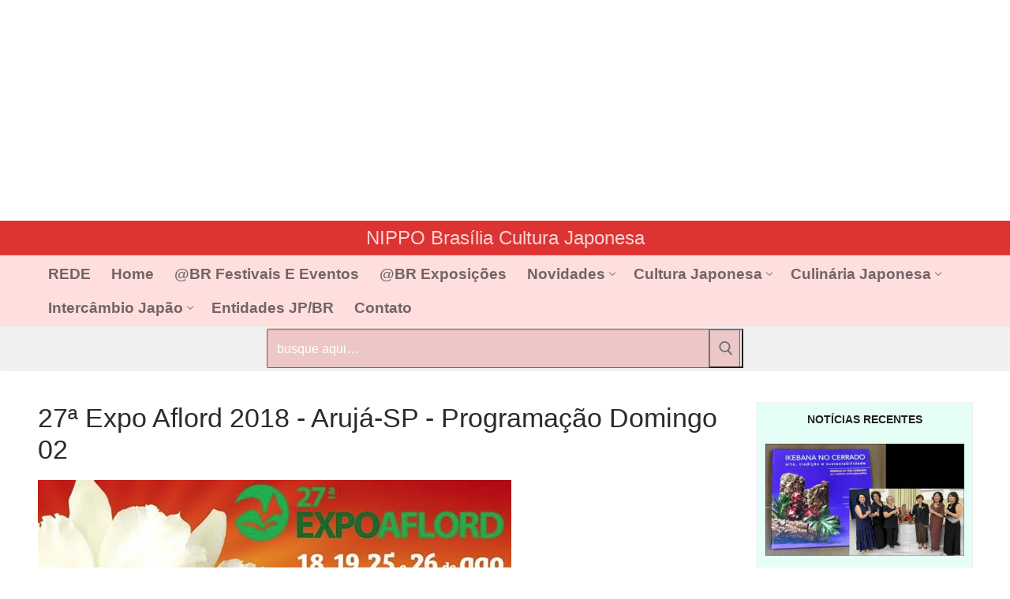

--- FILE ---
content_type: text/html; charset=UTF-8
request_url: https://nippobrasilia.com.br/programacao/27a-expo-aflord-2018-aruja-sp-programacao-domingo-02/
body_size: 28934
content:
<!doctype html><html lang="pt-BR"><head><script data-no-optimize="1">var litespeed_docref=sessionStorage.getItem("litespeed_docref");litespeed_docref&&(Object.defineProperty(document,"referrer",{get:function(){return litespeed_docref}}),sessionStorage.removeItem("litespeed_docref"));</script> <meta charset="UTF-8"><meta name="viewport" content="width=device-width, initial-scale=1, maximum-scale=10.0, user-scalable=yes"><link rel="profile" href="http://gmpg.org/xfn/11"><meta name='robots' content='index, follow, max-image-preview:large, max-snippet:-1, max-video-preview:-1' /><title>27ª Expo Aflord 2018 - Arujá-SP - Programação Domingo 02 - NIPPO Brasília japan|brasil</title><meta name="description" content="27ª Expo Aflord 2018 - Arujá-SP - Programação Domingo 02" /><link rel="canonical" href="https://nippobrasilia.com.br/programacao/27a-expo-aflord-2018-aruja-sp-programacao-domingo-02/" /><meta property="og:locale" content="pt_BR" /><meta property="og:type" content="article" /><meta property="og:title" content="27ª Expo Aflord 2018 - Arujá-SP - Programação Domingo 02 - NIPPO Brasília japan|brasil" /><meta property="og:description" content="27ª Expo Aflord 2018 - Arujá-SP - Programação Domingo 02" /><meta property="og:url" content="https://nippobrasilia.com.br/programacao/27a-expo-aflord-2018-aruja-sp-programacao-domingo-02/" /><meta property="og:site_name" content="NIPPO Brasília japan|brasil" /><meta property="article:publisher" content="https://www.facebook.com/nippobrasilia/" /><meta property="article:published_time" content="2018-08-09T00:33:21+00:00" /><meta property="article:modified_time" content="2021-02-28T00:37:20+00:00" /><meta property="og:image" content="https://media.nippobrasilia.com.br/2018/08/27a-expo-aflord-aruja-sp600x315.jpg" /><meta property="og:image:width" content="600" /><meta property="og:image:height" content="315" /><meta property="og:image:type" content="image/jpeg" /><meta name="author" content="Administrador Nippo" /><meta name="twitter:card" content="summary_large_image" /><meta name="twitter:creator" content="@nippobrasilia" /><meta name="twitter:site" content="@nippobrasilia" /> <script type="application/ld+json" class="yoast-schema-graph">{"@context":"https://schema.org","@graph":[{"@type":"Article","@id":"https://nippobrasilia.com.br/programacao/27a-expo-aflord-2018-aruja-sp-programacao-domingo-02/#article","isPartOf":{"@id":"https://nippobrasilia.com.br/programacao/27a-expo-aflord-2018-aruja-sp-programacao-domingo-02/"},"author":{"name":"Administrador Nippo","@id":"https://nippobrasilia.com.br/#/schema/person/9d1bb7eb08be068bbad28f41ba0031cf"},"headline":"27ª Expo Aflord 2018 - Arujá-SP - Programação Domingo 02","datePublished":"2018-08-09T00:33:21+00:00","dateModified":"2021-02-28T00:37:20+00:00","mainEntityOfPage":{"@id":"https://nippobrasilia.com.br/programacao/27a-expo-aflord-2018-aruja-sp-programacao-domingo-02/"},"wordCount":184,"publisher":{"@id":"https://nippobrasilia.com.br/#organization"},"image":{"@id":"https://nippobrasilia.com.br/programacao/27a-expo-aflord-2018-aruja-sp-programacao-domingo-02/#primaryimage"},"thumbnailUrl":"https://media.nippobrasilia.com.br/2018/08/27a-expo-aflord-aruja-sp600x315.jpg","articleSection":["Programação"],"inLanguage":"pt-BR"},{"@type":"WebPage","@id":"https://nippobrasilia.com.br/programacao/27a-expo-aflord-2018-aruja-sp-programacao-domingo-02/","url":"https://nippobrasilia.com.br/programacao/27a-expo-aflord-2018-aruja-sp-programacao-domingo-02/","name":"27ª Expo Aflord 2018 - Arujá-SP - Programação Domingo 02 - NIPPO Brasília japan|brasil","isPartOf":{"@id":"https://nippobrasilia.com.br/#website"},"primaryImageOfPage":{"@id":"https://nippobrasilia.com.br/programacao/27a-expo-aflord-2018-aruja-sp-programacao-domingo-02/#primaryimage"},"image":{"@id":"https://nippobrasilia.com.br/programacao/27a-expo-aflord-2018-aruja-sp-programacao-domingo-02/#primaryimage"},"thumbnailUrl":"https://media.nippobrasilia.com.br/2018/08/27a-expo-aflord-aruja-sp600x315.jpg","datePublished":"2018-08-09T00:33:21+00:00","dateModified":"2021-02-28T00:37:20+00:00","description":"27ª Expo Aflord 2018 - Arujá-SP - Programação Domingo 02","breadcrumb":{"@id":"https://nippobrasilia.com.br/programacao/27a-expo-aflord-2018-aruja-sp-programacao-domingo-02/#breadcrumb"},"inLanguage":"pt-BR","potentialAction":[{"@type":"ReadAction","target":["https://nippobrasilia.com.br/programacao/27a-expo-aflord-2018-aruja-sp-programacao-domingo-02/"]}]},{"@type":"ImageObject","inLanguage":"pt-BR","@id":"https://nippobrasilia.com.br/programacao/27a-expo-aflord-2018-aruja-sp-programacao-domingo-02/#primaryimage","url":"https://media.nippobrasilia.com.br/2018/08/27a-expo-aflord-aruja-sp600x315.jpg","contentUrl":"https://media.nippobrasilia.com.br/2018/08/27a-expo-aflord-aruja-sp600x315.jpg","width":600,"height":315,"caption":"27ª Expo Aflord - Arujá-SP"},{"@type":"BreadcrumbList","@id":"https://nippobrasilia.com.br/programacao/27a-expo-aflord-2018-aruja-sp-programacao-domingo-02/#breadcrumb","itemListElement":[{"@type":"ListItem","position":1,"name":"Início","item":"https://nippobrasilia.com.br/"},{"@type":"ListItem","position":2,"name":"27ª Expo Aflord 2018 &#8211; Arujá-SP &#8211; Programação Domingo 02"}]},{"@type":"WebSite","@id":"https://nippobrasilia.com.br/#website","url":"https://nippobrasilia.com.br/","name":"NIPPO Brasília japan|brasil","description":"Site da cultural japonesa no Brasil, eventos japoneses, Festival do Japão, informações Nipo-Brasileira.","publisher":{"@id":"https://nippobrasilia.com.br/#organization"},"alternateName":"nippobrasilia","potentialAction":[{"@type":"SearchAction","target":{"@type":"EntryPoint","urlTemplate":"https://nippobrasilia.com.br/?s={search_term_string}"},"query-input":{"@type":"PropertyValueSpecification","valueRequired":true,"valueName":"search_term_string"}}],"inLanguage":"pt-BR"},{"@type":"Organization","@id":"https://nippobrasilia.com.br/#organization","name":"NIPPO Brasília - japan@brasil","alternateName":"NIPPOBrasilia","url":"https://nippobrasilia.com.br/","logo":{"@type":"ImageObject","inLanguage":"pt-BR","@id":"https://nippobrasilia.com.br/#/schema/logo/image/","url":"https://media.nippobrasilia.com.br/2016/02/nippobrasilia_logo100x73px-vazado.png","contentUrl":"https://media.nippobrasilia.com.br/2016/02/nippobrasilia_logo100x73px-vazado.png","width":100,"height":73,"caption":"NIPPO Brasília - japan@brasil"},"image":{"@id":"https://nippobrasilia.com.br/#/schema/logo/image/"},"sameAs":["https://www.facebook.com/nippobrasilia/","https://x.com/nippobrasilia","https://www.instagram.com/nippobrasilia/","https://br.pinterest.com/nippobrasilia/","https://www.youtube.com/channel/UCag6y468AsG7wQY7OFXZ03Q"]},{"@type":"Person","@id":"https://nippobrasilia.com.br/#/schema/person/9d1bb7eb08be068bbad28f41ba0031cf","name":"Administrador Nippo","image":{"@type":"ImageObject","inLanguage":"pt-BR","@id":"https://nippobrasilia.com.br/#/schema/person/image/","url":"https://nippobrasilia.com.br/wp/wp-content/litespeed/avatar/b51f518cbbb4d4481b5fd23e1d18e228.jpg?ver=1768391441","contentUrl":"https://nippobrasilia.com.br/wp/wp-content/litespeed/avatar/b51f518cbbb4d4481b5fd23e1d18e228.jpg?ver=1768391441","caption":"Administrador Nippo"},"description":"Nippo Admin Gerente do Portal NIPPO Brasília - japan@brasil","sameAs":["https://nippobrasilia.com.br"],"url":"https://nippobrasilia.com.br/author/admin/"}]}</script> <link rel='dns-prefetch' href='//static.addtoany.com' /><link rel='dns-prefetch' href='//challenges.cloudflare.com' />
<script id="nipo-ready" type="litespeed/javascript">window.advanced_ads_ready=function(e,a){a=a||"complete";var d=function(e){return"interactive"===a?"loading"!==e:"complete"===e};d(document.readyState)?e():document.addEventListener("readystatechange",(function(a){d(a.target.readyState)&&e()}),{once:"interactive"===a})},window.advanced_ads_ready_queue=window.advanced_ads_ready_queue||[]</script> <style id='wp-img-auto-sizes-contain-inline-css' type='text/css'>img:is([sizes=auto i],[sizes^="auto," i]){contain-intrinsic-size:3000px 1500px}
/*# sourceURL=wp-img-auto-sizes-contain-inline-css */</style><style id="litespeed-ccss">ul{box-sizing:border-box}:root{--wp--preset--font-size--normal:16px;--wp--preset--font-size--huge:42px}.aligncenter{clear:both}.screen-reader-text{border:0;clip:rect(1px,1px,1px,1px);clip-path:inset(50%);height:1px;margin:-1px;overflow:hidden;padding:0;position:absolute;width:1px;word-wrap:normal!important}.ugb-columns:not(.ugb-columns--design-plain)>.ugb-inner-block>.ugb-block-content>.ugb-columns__item>:first-child{grid-area:one}.ugb-columns:not(.ugb-columns--design-plain)>.ugb-inner-block>.ugb-block-content>.ugb-columns__item>:nth-child(2){grid-area:two}.ugb-columns:not(.ugb-columns--design-plain)>.ugb-inner-block>.ugb-block-content>.ugb-columns__item>:nth-child(3){grid-area:three}.ugb-columns:not(.ugb-columns--design-plain)>.ugb-inner-block>.ugb-block-content>.ugb-columns__item>:nth-child(4){grid-area:four}.ugb-columns:not(.ugb-columns--design-plain)>.ugb-inner-block>.ugb-block-content>.ugb-columns__item>:nth-child(5){grid-area:five}.ugb-columns:not(.ugb-columns--design-plain)>.ugb-inner-block>.ugb-block-content>.ugb-columns__item>:nth-child(6){grid-area:six}.ugb-columns:not(.ugb-columns--design-plain)>.ugb-inner-block>.ugb-block-content>.ugb-columns__item>:nth-child(7){grid-area:seven}.ugb-columns:not(.ugb-columns--design-plain)>.ugb-inner-block>.ugb-block-content>.ugb-columns__item>:nth-child(8){grid-area:eight}@media (-ms-high-contrast:none){::-ms-backdrop{border-radius:9999px!important}}@media screen and (max-width:768px){.ugb-columns>.ugb-inner-block>.ugb-block-content>.ugb-columns__item>.ugb-column{grid-area:inherit!important}.ugb-columns.ugb-columns--design-grid>.ugb-inner-block>.ugb-block-content>.ugb-columns__item>.ugb-column{grid-area:inherit}}html{line-height:1.15;-ms-text-size-adjust:100%;-webkit-text-size-adjust:100%}body{margin:0}article,aside,header,nav,section{display:block}h1{font-size:2em;margin:.67em 0}main{display:block}a{background-color:transparent;-webkit-text-decoration-skip:objects}img{border-style:none}svg:not(:root){overflow:hidden}button,input{font-family:sans-serif;font-size:100%;line-height:1.15;margin:0}button,input{overflow:visible}button{text-transform:none}[type=submit],button,html [type=button]{-webkit-appearance:button}[type=button]::-moz-focus-inner,[type=submit]::-moz-focus-inner,button::-moz-focus-inner{border-style:none;padding:0}[type=button]:-moz-focusring,[type=submit]:-moz-focusring,button:-moz-focusring{outline:1px dotted ButtonText}[type=search]{-webkit-appearance:textfield;outline-offset:-2px}[type=search]::-webkit-search-cancel-button,[type=search]::-webkit-search-decoration{-webkit-appearance:none}::-webkit-file-upload-button{-webkit-appearance:button;font:inherit}[class*=customify-grid-],[class~=customify-grid]{box-sizing:border-box;display:flex;flex-flow:row wrap;margin:0 -1em}[class*=customify-col-]{box-sizing:border-box;padding:0 1em 0;max-width:100%}[class*=customify-col-]{flex:none}[class*=customify-grid-][class*=-middle]{align-items:center}[class~=customify-grid]>[class*=customify-col-3]{flex-basis:25%;max-width:25%}[class~=customify-grid]>[class*=customify-col-9]{flex-basis:75%;max-width:75%}@media screen and (max-width:48em){[class~=customify-grid]>[class*=_sm-1]{flex-basis:8.3333333333%;max-width:8.3333333333%}[class~=customify-grid]>[class*=_sm-12]{flex-basis:100%;max-width:100%}}@media screen and (max-width:80em){[class*=customify-grid-]>:not([class*=_lg-0]),[class~=customify-grid]>:not([class*=_lg-0]){display:block}}@media screen and (max-width:64em){[class*=customify-grid-]>:not([class*=_md-0]),[class~=customify-grid]>:not([class*=_md-0]){display:block}}@media screen and (max-width:48em){[class*=customify-grid-]>:not([class*=_sm-0]),[class~=customify-grid]>:not([class*=_sm-0]){display:block}}@media screen and (max-width:35.5em){[class*=customify-grid-]>:not([class*=_xs-0]),[class~=customify-grid]>:not([class*=_xs-0]){display:block}}body{color:#686868;font-family:-apple-system,BlinkMacSystemFont,"Segoe UI",Roboto,"Helvetica Neue",Arial,sans-serif;font-weight:400;line-height:1.618;-moz-osx-font-smoothing:grayscale;text-rendering:optimizeLegibility;-webkit-font-smoothing:antialiased}.h2,h1{font-weight:400;font-family:-apple-system,BlinkMacSystemFont,"Segoe UI",Roboto,"Helvetica Neue",Arial,sans-serif;margin:0 0 .5407911001em;color:#2b2b2b;clear:both}h1{font-size:2.42em;line-height:1.216}@media screen and (max-width:1024px){h1{font-size:2.1em}}@media screen and (max-width:568px){h1{font-size:1.8em}}.h2{font-size:2.1em;line-height:1.216}@media screen and (max-width:1024px){.h2{font-size:1.9em}}@media screen and (max-width:568px){.h2{font-size:1.7em}}p{margin:0 0 1.41575em}ins{background:0 0;text-decoration:none}html{box-sizing:border-box}*,:after,:before{box-sizing:inherit}body{background:#fff}img{height:auto;max-width:100%}a{color:#1e4b75;text-decoration:none}ul{margin:0 0 1.618em 2.617924em;padding:0}ul{list-style:disc}li>ul{margin-bottom:0;margin-left:2.617924em}form{margin-bottom:2em}input[type=search]{color:#282828;border:1px solid #e5e5e5;box-shadow:0 1px 2px rgba(0,0,0,.12) inset;padding:0 .75em;height:2.6em;width:100%;max-width:100%;vertical-align:middle;border-radius:1px;-moz-appearance:none;-webkit-appearance:none}button::-moz-focus-inner,input::-moz-focus-inner{border:0;padding:0}.screen-reader-text{clip:rect(1px,1px,1px,1px);position:absolute!important;height:1px;width:1px;overflow:hidden;word-wrap:normal!important}.aligncenter{clear:both;display:block;margin:0 auto}.site-content:after,.site-content:before,.site-header:after,.site-header:before{content:"";display:table;table-layout:fixed}.site-content:after,.site-header:after{clear:both}.header--row .dark-mode{color:rgba(255,255,255,.99);background:rgba(0,0,0,.9)}.dark-mode .item--html a,.dark-mode .menu-mobile-toggle,.dark-mode .nav-menu>li>a{color:rgba(255,255,255,.79)}.header--row .light-mode{color:rgba(0,0,0,.6);background:rgba(255,255,255,.9)}.light-mode .nav-menu>li>a{color:rgba(0,0,0,.55)}.single-post .content-inner{margin-left:auto;margin-right:auto}.main-layout-content-sidebar.single-post .content-inner{margin-left:0}.header-top{padding:0;text-size-adjust:100%;line-height:13px}.header-top .customify-grid .item--html{font-size:15px}.header-top .item--html{line-height:1.3}.header-top .dark-mode{background:#235787}.header-main{padding:0}.header-main .light-mode{box-shadow:0 1px 2px 0 #e1e5ea;background:#fff}.header-bottom{padding:0;border-left:none;border-right:none}.header-bottom .light-mode{background:#f0f0f0;box-shadow:0 1px 2px 0 #e1e5ea}.site-header{position:relative;z-index:10}.site-header .customify-container{display:flex;flex-direction:column;justify-content:center}@media screen and (min-width:1025px){.header--row .customify-grid{margin:0 -.5em}}.header--row.layout-full-contained .customify-container{background:0 0!important}.header--row.layout-full-contained .customify-container{border:0 none!important;box-shadow:none!important}.row-v2{display:flex!important;flex-flow:row nowrap;justify-content:space-between;align-items:center;width:100%;height:100%}.row-v2 .item--inner{display:inline-flex;align-items:center;margin-left:.5em;margin-right:.5em}.row-v2 .col-v2{display:flex}.row-v2 .col-v2.col-v2-center{justify-content:center;margin-left:1em;margin-right:1em}.row-v2 .col-v2.col-v2-left{justify-content:flex-start;margin-right:auto;flex:1 1 0}.row-v2 .col-v2.col-v2-right{margin-left:auto;justify-content:flex-end;flex:1 1 0}.row-v2.no-left.no-right .col-v2.col-v2-center{flex-basis:100%}.row-v2.no-center .col-v2.col-v2-left{flex:auto}.row-v2.no-center .col-v2.col-v2-right{flex:auto}.item--html p{font-weight:500;text-transform:uppercase;font-size:13px}.item--html p:last-child{margin-bottom:0}.item-button{display:inline-block}.nav-menu-desktop .menu-item .link-before,.nav-menu-mobile .menu-item .link-before{position:relative;display:inline-flex;align-items:center}.nav-menu-desktop .nav-icon-angle,.nav-menu-mobile .nav-icon-angle{display:inline-block;font-size:inherit;text-rendering:auto;text-decoration:none!important;position:relative;width:6px;height:6px;margin-top:1px;border-left:1px solid currentColor;border-top:1px solid currentColor;transform:rotate(-135deg) translateY(50%)}.nav-menu-desktop .nav-icon-angle{display:inline;font-size:inherit;text-rendering:auto;-webkit-font-smoothing:antialiased;-moz-osx-font-smoothing:grayscale;text-decoration:none!important}.nav-menu-desktop .menu{list-style:none;padding:0;margin:0}.nav-menu-desktop .menu li{display:inline-block;position:relative}.nav-menu-desktop .menu li:last-child{margin-right:0}.nav-menu-desktop .menu li a{display:inline-block;text-decoration-color:currentColor}.nav-menu-desktop .menu>li>a{padding:12px 13px 12px;display:inline-flex;align-items:center;text-transform:uppercase;font-weight:600;font-size:.85em;line-height:1}.nav-menu-desktop .menu>li.menu-item-has-children>a .nav-icon-angle{margin-left:4px;line-height:0}.nav-menu-desktop .menu .sub-menu li.menu-item-has-children>a{position:relative}.nav-menu-desktop .menu .sub-menu li.menu-item-has-children>a:after,.nav-menu-desktop .menu .sub-menu li.menu-item-has-children>a:before{content:"";display:table}.nav-menu-desktop .menu .sub-menu li.menu-item-has-children>a:after{clear:both}.nav-menu-desktop .menu .sub-menu li.menu-item-has-children>a .nav-icon-angle{margin-left:5px;float:right}.nav-menu-desktop .sub-lv-0,.nav-menu-desktop .sub-menu{position:absolute;left:0;z-index:99;opacity:0;height:0;overflow:hidden;visibility:hidden;display:block;transform:translateY(40px);top:100%;margin:0;padding:0}.nav-menu-desktop .sub-menu{width:14em;background:#fff;box-shadow:0 2px 4px -2px rgba(0,0,0,.1),0 4px 15px 0 rgba(0,0,0,.1);text-align:left;border-radius:2px}.nav-menu-desktop .sub-menu .link-before{display:flex;justify-content:space-between}.nav-menu-desktop .sub-menu .nav-icon-angle{transform:rotate(135deg) translateY(0)}.nav-menu-desktop .sub-menu li{display:block;margin:0;padding:0}.nav-menu-desktop .sub-menu li a{display:block;width:100%;padding:9px 15px;color:rgba(0,0,0,.55);font-size:.9em;line-height:1.5}.nav-menu-desktop .sub-menu .sub-menu{top:0;left:100%}.nav-menu-desktop.style-border-bottom .nav-menu>li>a .link-before{position:relative}.nav-menu-desktop.style-border-bottom .nav-menu>li>a .link-before:before{position:absolute;bottom:-6px;width:1px;left:0;height:2px;background-color:transparent;content:""}.nav-menu-mobile .menu{margin:0;padding:0;list-style:none}.nav-menu-mobile .menu li:first-child>a{border-top:none}.nav-menu-mobile .menu .menu-item a>.link-before .nav-icon-angle{display:none}.nav-menu-mobile .menu li{list-style:none;position:relative;border-bottom:1px solid transparent}.nav-menu-mobile .menu li:last-child{border:none}.nav-menu-mobile .menu li.menu-item-has-children>a{padding-right:45px!important}.nav-menu-mobile .menu li a{display:block;padding:.55em 1.5em}.nav-menu-mobile .menu .sub-menu{opacity:0;margin:0;border-top:1px solid rgba(255,255,255,.08)}.nav-menu-mobile .menu .sub-menu li a{padding-left:3em}.builder-item--search_box{max-width:100%}.header-search-form{display:flex;margin-bottom:0;width:100%;max-width:100%}.header-search-form .search-form-fields{border:1px solid;border-color:rgba(127,127,127,.2);box-shadow:0 1px 2px rgba(0,0,0,.12) inset;border-radius:2px}.header-search-form .search-field{display:block;width:100%;border-radius:2px;height:2.4em}.header-search-form button.search-submit{overflow:hidden;box-shadow:none;margin-left:-40px;background:0 0;color:#6d6d6d;line-height:0;padding:0 .7em;min-height:auto}.header-search-form button.search-submit svg{width:18px;height:18px}.header-search_box-item .header-search-form .search-field{border:0;box-shadow:none;background-color:transparent}.menu-mobile-toggle{text-align:center;background:0 0;box-shadow:none;color:currentColor}.nav-icon--label{background:0 0!important;text-transform:uppercase;font-size:.85em}.hamburger{padding:0;display:inline-block;font:inherit;color:inherit;text-transform:none;background-color:transparent;border:0;margin:0;overflow:visible}.hamburger-box{display:inline-block;position:relative;vertical-align:middle}.hamburger-inner{display:block;top:50%;background-color:currentcolor}.hamburger-inner,.hamburger-inner:after,.hamburger-inner:before{border-radius:0;position:absolute}.hamburger-inner:after,.hamburger-inner:before{content:"";display:block;background-color:inherit}.is-size-medium .hamburger .hamburger-box{margin-top:-2px;width:22px}.is-size-medium .hamburger .hamburger-inner{margin-top:-1px}.is-size-medium .hamburger .hamburger-inner,.is-size-medium .hamburger .hamburger-inner:after,.is-size-medium .hamburger .hamburger-inner:before{width:22px;height:2px}.is-size-medium .hamburger .hamburger-inner:before{top:-7px}.is-size-medium .hamburger .hamburger-inner:after{bottom:-7px}@media screen and (min-width:1025px){.is-size-desktop-medium .hamburger .hamburger-box{margin-top:-2px;width:22px}.is-size-desktop-medium .hamburger .hamburger-inner{margin-top:-1px}.is-size-desktop-medium .hamburger .hamburger-inner,.is-size-desktop-medium .hamburger .hamburger-inner:after,.is-size-desktop-medium .hamburger .hamburger-inner:before{width:22px;height:2px}.is-size-desktop-medium .hamburger .hamburger-inner:before{top:-7px}.is-size-desktop-medium .hamburger .hamburger-inner:after{bottom:-7px}}@media screen and (max-width:1024px){.is-size-tablet-medium .hamburger .hamburger-box{margin-top:-2px;width:22px}.is-size-tablet-medium .hamburger .hamburger-inner{margin-top:-1px}.is-size-tablet-medium .hamburger .hamburger-inner,.is-size-tablet-medium .hamburger .hamburger-inner:after,.is-size-tablet-medium .hamburger .hamburger-inner:before{width:22px;height:2px}.is-size-tablet-medium .hamburger .hamburger-inner:before{top:-7px}.is-size-tablet-medium .hamburger .hamburger-inner:after{bottom:-7px}}@media screen and (max-width:568px){.is-size-mobile-medium .hamburger .hamburger-box{margin-top:-2px;width:22px}.is-size-mobile-medium .hamburger .hamburger-inner{margin-top:-1px}.is-size-mobile-medium .hamburger .hamburger-inner,.is-size-mobile-medium .hamburger .hamburger-inner:after,.is-size-mobile-medium .hamburger .hamburger-inner:before{width:22px;height:2px}.is-size-mobile-medium .hamburger .hamburger-inner:before{top:-7px}.is-size-mobile-medium .hamburger .hamburger-inner:after{bottom:-7px}}.hamburger--squeeze.is-active .hamburger-inner{transform:rotate(45deg)}.hamburger--squeeze.is-active .hamburger-inner:before{top:0;opacity:0}.hamburger--squeeze.is-active .hamburger-inner:after{bottom:0;transform:rotate(-90deg)}body:before{position:fixed;top:0;right:0;left:0;bottom:0;z-index:-1;content:" ";background:rgba(0,0,0,.5);visibility:hidden;opacity:0}.header-menu-sidebar{padding:0;position:fixed;width:100%;max-width:100%;top:0;z-index:999900;visibility:hidden}.header-menu-sidebar .builder-item-sidebar{padding:1.4em 1.5em;border-bottom:1px solid transparent}.header-menu-sidebar .builder-item-sidebar.mobile-item--menu,.header-menu-sidebar .builder-item-sidebar.mobile-item--primary-menu{padding:0}.header-menu-sidebar.dark-mode .nav-menu a,.header-menu-sidebar.dark-mode .sub-menu a{color:rgba(255,255,255,.79)}.header-menu-sidebar.dark-mode .builder-item-sidebar{border-color:rgba(255,255,255,.08)}.header-menu-sidebar.dark-mode .builder-item-sidebar:before{background:rgba(255,255,255,.08)}.header-menu-sidebar.dark-mode .header-menu-sidebar-bg:before{background:rgba(0,0,0,.9)}.header-menu-sidebar.dark-mode .nav-menu-mobile .menu li a,.header-menu-sidebar.dark-mode .sub-menu{border-color:rgba(255,255,255,.08)}.header-menu-sidebar.dark-mode .menu li{border-color:rgba(255,255,255,.08)}.header-menu-sidebar-bg{position:relative;word-wrap:break-word;min-height:100%;display:block}.header-menu-sidebar-bg:before{content:"";position:absolute;top:0;bottom:0;left:0;right:0;display:block;min-height:100%}.header-menu-sidebar-inner{position:relative;word-wrap:break-word;min-height:100%;display:block;padding:1.2em 0}.menu_sidebar_slide_left .header-menu-sidebar{box-shadow:0 0 10px 0 rgba(0,0,0,.4);width:360px;left:0;transform:translate3d(-100%,0,0)}@media screen and (max-width:35.5em){.menu_sidebar_slide_left .header-menu-sidebar{width:auto;right:45px}}.close-sidebar-panel{display:none;z-index:999910;position:fixed;top:10px;right:12px}.close-sidebar-panel .hamburger-inner{background:rgba(255,255,255,.99)}.close-sidebar-panel .hamburger-inner:after,.close-sidebar-panel .hamburger-inner:before{background:inherit}.header-menu-sidebar .item--inner{transform:translateY(45px);opacity:0}.cb-row--mobile{padding:0 .5em 0}.header-v2 .cb-row--mobile{padding-left:1em;padding-right:1em}@media screen and (min-width:1025px){.hide-on-desktop{display:none}}@media screen and (max-width:1024px){.customify-grid .hide-on-tablet,.hide-on-tablet{display:none}}@media screen and (max-width:568px){.customify-grid .hide-on-mobile,.hide-on-mobile{display:none}}#page{position:relative}.customify-container{position:relative;padding-left:2em;padding-right:2em}.customify-container:after,.customify-container:before{content:"";display:table}.customify-container:after{clear:both}@media screen and (max-width:48em){.customify-container{padding-left:1em;padding-right:1em}}.customify-container{max-width:1248px;margin:0 auto}.site-content{background:#fff}#main,#sidebar-primary{padding-top:2.617924em;padding-bottom:2.617924em}@media screen and (min-width:48em){.content-sidebar .content-inner{padding-right:1em}}.entry-title{word-wrap:break-word}.entry-single .entry-thumbnail{margin-bottom:1.41575em}.widget-area .widget{margin-bottom:2em}.widget-area .widget :last-child{margin-bottom:0}:root{--stk-block-width-default-detected:843px}:root{--content-width:843px}:root{--wp--preset--aspect-ratio--square:1;--wp--preset--aspect-ratio--4-3:4/3;--wp--preset--aspect-ratio--3-4:3/4;--wp--preset--aspect-ratio--3-2:3/2;--wp--preset--aspect-ratio--2-3:2/3;--wp--preset--aspect-ratio--16-9:16/9;--wp--preset--aspect-ratio--9-16:9/16;--wp--preset--color--black:#000;--wp--preset--color--cyan-bluish-gray:#abb8c3;--wp--preset--color--white:#fff;--wp--preset--color--pale-pink:#f78da7;--wp--preset--color--vivid-red:#cf2e2e;--wp--preset--color--luminous-vivid-orange:#ff6900;--wp--preset--color--luminous-vivid-amber:#fcb900;--wp--preset--color--light-green-cyan:#7bdcb5;--wp--preset--color--vivid-green-cyan:#00d084;--wp--preset--color--pale-cyan-blue:#8ed1fc;--wp--preset--color--vivid-cyan-blue:#0693e3;--wp--preset--color--vivid-purple:#9b51e0;--wp--preset--gradient--vivid-cyan-blue-to-vivid-purple:linear-gradient(135deg,rgba(6,147,227,1) 0%,#9b51e0 100%);--wp--preset--gradient--light-green-cyan-to-vivid-green-cyan:linear-gradient(135deg,#7adcb4 0%,#00d082 100%);--wp--preset--gradient--luminous-vivid-amber-to-luminous-vivid-orange:linear-gradient(135deg,rgba(252,185,0,1) 0%,rgba(255,105,0,1) 100%);--wp--preset--gradient--luminous-vivid-orange-to-vivid-red:linear-gradient(135deg,rgba(255,105,0,1) 0%,#cf2e2e 100%);--wp--preset--gradient--very-light-gray-to-cyan-bluish-gray:linear-gradient(135deg,#eee 0%,#a9b8c3 100%);--wp--preset--gradient--cool-to-warm-spectrum:linear-gradient(135deg,#4aeadc 0%,#9778d1 20%,#cf2aba 40%,#ee2c82 60%,#fb6962 80%,#fef84c 100%);--wp--preset--gradient--blush-light-purple:linear-gradient(135deg,#ffceec 0%,#9896f0 100%);--wp--preset--gradient--blush-bordeaux:linear-gradient(135deg,#fecda5 0%,#fe2d2d 50%,#6b003e 100%);--wp--preset--gradient--luminous-dusk:linear-gradient(135deg,#ffcb70 0%,#c751c0 50%,#4158d0 100%);--wp--preset--gradient--pale-ocean:linear-gradient(135deg,#fff5cb 0%,#b6e3d4 50%,#33a7b5 100%);--wp--preset--gradient--electric-grass:linear-gradient(135deg,#caf880 0%,#71ce7e 100%);--wp--preset--gradient--midnight:linear-gradient(135deg,#020381 0%,#2874fc 100%);--wp--preset--font-size--small:13px;--wp--preset--font-size--medium:20px;--wp--preset--font-size--large:36px;--wp--preset--font-size--x-large:42px;--wp--preset--spacing--20:.44rem;--wp--preset--spacing--30:.67rem;--wp--preset--spacing--40:1rem;--wp--preset--spacing--50:1.5rem;--wp--preset--spacing--60:2.25rem;--wp--preset--spacing--70:3.38rem;--wp--preset--spacing--80:5.06rem;--wp--preset--shadow--natural:6px 6px 9px rgba(0,0,0,.2);--wp--preset--shadow--deep:12px 12px 50px rgba(0,0,0,.4);--wp--preset--shadow--sharp:6px 6px 0px rgba(0,0,0,.2);--wp--preset--shadow--outlined:6px 6px 0px -3px rgba(255,255,255,1),6px 6px rgba(0,0,0,1);--wp--preset--shadow--crisp:6px 6px 0px rgba(0,0,0,1)}.header-top .header--row-inner{background-color:#235787}body{color:#686868}a{color:#1e4b75}.header-search-form .search-field{border-color:#eaecee}h1{color:#2b2b2b}.header--row:not(.header--transparent).header-top .header--row-inner{background-color:#d33}.header--row:not(.header--transparent).header-main .header--row-inner{background-color:#ffd8d8;border-style:none;border-top-width:4px;border-right-width:0;border-bottom-width:0;border-left-width:0;border-color:#d33}#header-menu-sidebar-bg:before{background-color:#d33}.builder-header-html-item.item--html p,.builder-header-html-item.item--html{font-style:normal;text-transform:none}.header-search_box-item .search-form-fields{font-weight:700}.header-search_box-item .search-form-fields{color:#fff;text-decoration-color:#fff}.header-search_box-item .search-form-fields{background-color:rgba(221,51,51,.22);border-style:solid;border-color:#d33}.builder-item--primary-menu .nav-menu-desktop .primary-menu-ul>li>a{border-style:none}.builder-item--primary-menu .nav-menu-desktop .primary-menu-ul>li>a,.builder-item-sidebar .primary-menu-sidebar .primary-menu-ul>li>a{text-transform:capitalize;font-size:19px}body{background-color:#fff}.site-content .content-area{background-color:#fff}.header--row.header-top .customify-grid{min-height:30px}.header--row.header-main .customify-grid{min-height:90px}.header--row.header-bottom .customify-grid{min-height:55px}.header-search_box-item .search-form-fields{width:600px}.header-search_box-item .search-form-fields,.header-search_box-item .search-form-fields .search-field{height:50px}.header-search_box-item .search-submit{margin-left:-40px}.header-search_box-item .header-search-form button.search-submit{margin-left:-40px}@media screen and (max-width:1024px){.header-search_box-item .search-form-fields{width:340px}.header-search_box-item .search-form-fields,.header-search_box-item .search-form-fields .search-field{height:40px}.header-search_box-item .search-submit{margin-left:-40px}.header-search_box-item .header-search-form button.search-submit{margin-left:-40px}}@media screen and (max-width:568px){.header--row.header-top .customify-grid{min-height:65px}.header--row.header-main .customify-grid{min-height:1px}.header-search_box-item .search-form-fields{width:250px}.header-search_box-item .search-form-fields,.header-search_box-item .search-form-fields .search-field{height:50px}.header-search_box-item .search-submit{margin-left:-40px}.header-search_box-item .header-search-form button.search-submit{margin-left:-40px}}.header-menu-sidebar-bg{z-index:1;padding-top:100px}</style><link rel="preload" data-asynced="1" data-optimized="2" as="style" onload="this.onload=null;this.rel='stylesheet'" href="https://nippobrasilia.com.br/wp/wp-content/litespeed/ucss/c5f3de7273bb882867d0c924c6067a38.css?ver=79000" /><script data-optimized="1" type="litespeed/javascript" data-src="https://nippobrasilia.com.br/wp/wp-content/plugins/litespeed-cache/assets/js/css_async.min.js"></script> <style id='wp-block-heading-inline-css' type='text/css'>h1:where(.wp-block-heading).has-background,h2:where(.wp-block-heading).has-background,h3:where(.wp-block-heading).has-background,h4:where(.wp-block-heading).has-background,h5:where(.wp-block-heading).has-background,h6:where(.wp-block-heading).has-background{padding:1.25em 2.375em}h1.has-text-align-left[style*=writing-mode]:where([style*=vertical-lr]),h1.has-text-align-right[style*=writing-mode]:where([style*=vertical-rl]),h2.has-text-align-left[style*=writing-mode]:where([style*=vertical-lr]),h2.has-text-align-right[style*=writing-mode]:where([style*=vertical-rl]),h3.has-text-align-left[style*=writing-mode]:where([style*=vertical-lr]),h3.has-text-align-right[style*=writing-mode]:where([style*=vertical-rl]),h4.has-text-align-left[style*=writing-mode]:where([style*=vertical-lr]),h4.has-text-align-right[style*=writing-mode]:where([style*=vertical-rl]),h5.has-text-align-left[style*=writing-mode]:where([style*=vertical-lr]),h5.has-text-align-right[style*=writing-mode]:where([style*=vertical-rl]),h6.has-text-align-left[style*=writing-mode]:where([style*=vertical-lr]),h6.has-text-align-right[style*=writing-mode]:where([style*=vertical-rl]){rotate:180deg}
/*# sourceURL=https://nippobrasilia.com.br/wp/wp-includes/blocks/heading/style.min.css */</style><style id='wp-block-search-inline-css' type='text/css'>.wp-block-search__button{margin-left:10px;word-break:normal}.wp-block-search__button.has-icon{line-height:0}.wp-block-search__button svg{height:1.25em;min-height:24px;min-width:24px;width:1.25em;fill:currentColor;vertical-align:text-bottom}:where(.wp-block-search__button){border:1px solid #ccc;padding:6px 10px}.wp-block-search__inside-wrapper{display:flex;flex:auto;flex-wrap:nowrap;max-width:100%}.wp-block-search__label{width:100%}.wp-block-search.wp-block-search__button-only .wp-block-search__button{box-sizing:border-box;display:flex;flex-shrink:0;justify-content:center;margin-left:0;max-width:100%}.wp-block-search.wp-block-search__button-only .wp-block-search__inside-wrapper{min-width:0!important;transition-property:width}.wp-block-search.wp-block-search__button-only .wp-block-search__input{flex-basis:100%;transition-duration:.3s}.wp-block-search.wp-block-search__button-only.wp-block-search__searchfield-hidden,.wp-block-search.wp-block-search__button-only.wp-block-search__searchfield-hidden .wp-block-search__inside-wrapper{overflow:hidden}.wp-block-search.wp-block-search__button-only.wp-block-search__searchfield-hidden .wp-block-search__input{border-left-width:0!important;border-right-width:0!important;flex-basis:0;flex-grow:0;margin:0;min-width:0!important;padding-left:0!important;padding-right:0!important;width:0!important}:where(.wp-block-search__input){appearance:none;border:1px solid #949494;flex-grow:1;font-family:inherit;font-size:inherit;font-style:inherit;font-weight:inherit;letter-spacing:inherit;line-height:inherit;margin-left:0;margin-right:0;min-width:3rem;padding:8px;text-decoration:unset!important;text-transform:inherit}:where(.wp-block-search__button-inside .wp-block-search__inside-wrapper){background-color:#fff;border:1px solid #949494;box-sizing:border-box;padding:4px}:where(.wp-block-search__button-inside .wp-block-search__inside-wrapper) .wp-block-search__input{border:none;border-radius:0;padding:0 4px}:where(.wp-block-search__button-inside .wp-block-search__inside-wrapper) .wp-block-search__input:focus{outline:none}:where(.wp-block-search__button-inside .wp-block-search__inside-wrapper) :where(.wp-block-search__button){padding:4px 8px}.wp-block-search.aligncenter .wp-block-search__inside-wrapper{margin:auto}.wp-block[data-align=right] .wp-block-search.wp-block-search__button-only .wp-block-search__inside-wrapper{float:right}
/*# sourceURL=https://nippobrasilia.com.br/wp/wp-includes/blocks/search/style.min.css */</style><style id='wp-block-paragraph-inline-css' type='text/css'>.is-small-text{font-size:.875em}.is-regular-text{font-size:1em}.is-large-text{font-size:2.25em}.is-larger-text{font-size:3em}.has-drop-cap:not(:focus):first-letter{float:left;font-size:8.4em;font-style:normal;font-weight:100;line-height:.68;margin:.05em .1em 0 0;text-transform:uppercase}body.rtl .has-drop-cap:not(:focus):first-letter{float:none;margin-left:.1em}p.has-drop-cap.has-background{overflow:hidden}:root :where(p.has-background){padding:1.25em 2.375em}:where(p.has-text-color:not(.has-link-color)) a{color:inherit}p.has-text-align-left[style*="writing-mode:vertical-lr"],p.has-text-align-right[style*="writing-mode:vertical-rl"]{rotate:180deg}
/*# sourceURL=https://nippobrasilia.com.br/wp/wp-includes/blocks/paragraph/style.min.css */</style><style id='ugb-style-css-v2-inline-css' type='text/css'>:root {--stk-block-width-default-detected: 843px;}
:root {
			--content-width: 843px;
		}
/*# sourceURL=ugb-style-css-v2-inline-css */</style><style id='global-styles-inline-css' type='text/css'>:root{--wp--preset--aspect-ratio--square: 1;--wp--preset--aspect-ratio--4-3: 4/3;--wp--preset--aspect-ratio--3-4: 3/4;--wp--preset--aspect-ratio--3-2: 3/2;--wp--preset--aspect-ratio--2-3: 2/3;--wp--preset--aspect-ratio--16-9: 16/9;--wp--preset--aspect-ratio--9-16: 9/16;--wp--preset--color--black: #000000;--wp--preset--color--cyan-bluish-gray: #abb8c3;--wp--preset--color--white: #ffffff;--wp--preset--color--pale-pink: #f78da7;--wp--preset--color--vivid-red: #cf2e2e;--wp--preset--color--luminous-vivid-orange: #ff6900;--wp--preset--color--luminous-vivid-amber: #fcb900;--wp--preset--color--light-green-cyan: #7bdcb5;--wp--preset--color--vivid-green-cyan: #00d084;--wp--preset--color--pale-cyan-blue: #8ed1fc;--wp--preset--color--vivid-cyan-blue: #0693e3;--wp--preset--color--vivid-purple: #9b51e0;--wp--preset--gradient--vivid-cyan-blue-to-vivid-purple: linear-gradient(135deg,rgb(6,147,227) 0%,rgb(155,81,224) 100%);--wp--preset--gradient--light-green-cyan-to-vivid-green-cyan: linear-gradient(135deg,rgb(122,220,180) 0%,rgb(0,208,130) 100%);--wp--preset--gradient--luminous-vivid-amber-to-luminous-vivid-orange: linear-gradient(135deg,rgb(252,185,0) 0%,rgb(255,105,0) 100%);--wp--preset--gradient--luminous-vivid-orange-to-vivid-red: linear-gradient(135deg,rgb(255,105,0) 0%,rgb(207,46,46) 100%);--wp--preset--gradient--very-light-gray-to-cyan-bluish-gray: linear-gradient(135deg,rgb(238,238,238) 0%,rgb(169,184,195) 100%);--wp--preset--gradient--cool-to-warm-spectrum: linear-gradient(135deg,rgb(74,234,220) 0%,rgb(151,120,209) 20%,rgb(207,42,186) 40%,rgb(238,44,130) 60%,rgb(251,105,98) 80%,rgb(254,248,76) 100%);--wp--preset--gradient--blush-light-purple: linear-gradient(135deg,rgb(255,206,236) 0%,rgb(152,150,240) 100%);--wp--preset--gradient--blush-bordeaux: linear-gradient(135deg,rgb(254,205,165) 0%,rgb(254,45,45) 50%,rgb(107,0,62) 100%);--wp--preset--gradient--luminous-dusk: linear-gradient(135deg,rgb(255,203,112) 0%,rgb(199,81,192) 50%,rgb(65,88,208) 100%);--wp--preset--gradient--pale-ocean: linear-gradient(135deg,rgb(255,245,203) 0%,rgb(182,227,212) 50%,rgb(51,167,181) 100%);--wp--preset--gradient--electric-grass: linear-gradient(135deg,rgb(202,248,128) 0%,rgb(113,206,126) 100%);--wp--preset--gradient--midnight: linear-gradient(135deg,rgb(2,3,129) 0%,rgb(40,116,252) 100%);--wp--preset--font-size--small: 13px;--wp--preset--font-size--medium: 20px;--wp--preset--font-size--large: 36px;--wp--preset--font-size--x-large: 42px;--wp--preset--spacing--20: 0.44rem;--wp--preset--spacing--30: 0.67rem;--wp--preset--spacing--40: 1rem;--wp--preset--spacing--50: 1.5rem;--wp--preset--spacing--60: 2.25rem;--wp--preset--spacing--70: 3.38rem;--wp--preset--spacing--80: 5.06rem;--wp--preset--shadow--natural: 6px 6px 9px rgba(0, 0, 0, 0.2);--wp--preset--shadow--deep: 12px 12px 50px rgba(0, 0, 0, 0.4);--wp--preset--shadow--sharp: 6px 6px 0px rgba(0, 0, 0, 0.2);--wp--preset--shadow--outlined: 6px 6px 0px -3px rgb(255, 255, 255), 6px 6px rgb(0, 0, 0);--wp--preset--shadow--crisp: 6px 6px 0px rgb(0, 0, 0);}:where(.is-layout-flex){gap: 0.5em;}:where(.is-layout-grid){gap: 0.5em;}body .is-layout-flex{display: flex;}.is-layout-flex{flex-wrap: wrap;align-items: center;}.is-layout-flex > :is(*, div){margin: 0;}body .is-layout-grid{display: grid;}.is-layout-grid > :is(*, div){margin: 0;}:where(.wp-block-columns.is-layout-flex){gap: 2em;}:where(.wp-block-columns.is-layout-grid){gap: 2em;}:where(.wp-block-post-template.is-layout-flex){gap: 1.25em;}:where(.wp-block-post-template.is-layout-grid){gap: 1.25em;}.has-black-color{color: var(--wp--preset--color--black) !important;}.has-cyan-bluish-gray-color{color: var(--wp--preset--color--cyan-bluish-gray) !important;}.has-white-color{color: var(--wp--preset--color--white) !important;}.has-pale-pink-color{color: var(--wp--preset--color--pale-pink) !important;}.has-vivid-red-color{color: var(--wp--preset--color--vivid-red) !important;}.has-luminous-vivid-orange-color{color: var(--wp--preset--color--luminous-vivid-orange) !important;}.has-luminous-vivid-amber-color{color: var(--wp--preset--color--luminous-vivid-amber) !important;}.has-light-green-cyan-color{color: var(--wp--preset--color--light-green-cyan) !important;}.has-vivid-green-cyan-color{color: var(--wp--preset--color--vivid-green-cyan) !important;}.has-pale-cyan-blue-color{color: var(--wp--preset--color--pale-cyan-blue) !important;}.has-vivid-cyan-blue-color{color: var(--wp--preset--color--vivid-cyan-blue) !important;}.has-vivid-purple-color{color: var(--wp--preset--color--vivid-purple) !important;}.has-black-background-color{background-color: var(--wp--preset--color--black) !important;}.has-cyan-bluish-gray-background-color{background-color: var(--wp--preset--color--cyan-bluish-gray) !important;}.has-white-background-color{background-color: var(--wp--preset--color--white) !important;}.has-pale-pink-background-color{background-color: var(--wp--preset--color--pale-pink) !important;}.has-vivid-red-background-color{background-color: var(--wp--preset--color--vivid-red) !important;}.has-luminous-vivid-orange-background-color{background-color: var(--wp--preset--color--luminous-vivid-orange) !important;}.has-luminous-vivid-amber-background-color{background-color: var(--wp--preset--color--luminous-vivid-amber) !important;}.has-light-green-cyan-background-color{background-color: var(--wp--preset--color--light-green-cyan) !important;}.has-vivid-green-cyan-background-color{background-color: var(--wp--preset--color--vivid-green-cyan) !important;}.has-pale-cyan-blue-background-color{background-color: var(--wp--preset--color--pale-cyan-blue) !important;}.has-vivid-cyan-blue-background-color{background-color: var(--wp--preset--color--vivid-cyan-blue) !important;}.has-vivid-purple-background-color{background-color: var(--wp--preset--color--vivid-purple) !important;}.has-black-border-color{border-color: var(--wp--preset--color--black) !important;}.has-cyan-bluish-gray-border-color{border-color: var(--wp--preset--color--cyan-bluish-gray) !important;}.has-white-border-color{border-color: var(--wp--preset--color--white) !important;}.has-pale-pink-border-color{border-color: var(--wp--preset--color--pale-pink) !important;}.has-vivid-red-border-color{border-color: var(--wp--preset--color--vivid-red) !important;}.has-luminous-vivid-orange-border-color{border-color: var(--wp--preset--color--luminous-vivid-orange) !important;}.has-luminous-vivid-amber-border-color{border-color: var(--wp--preset--color--luminous-vivid-amber) !important;}.has-light-green-cyan-border-color{border-color: var(--wp--preset--color--light-green-cyan) !important;}.has-vivid-green-cyan-border-color{border-color: var(--wp--preset--color--vivid-green-cyan) !important;}.has-pale-cyan-blue-border-color{border-color: var(--wp--preset--color--pale-cyan-blue) !important;}.has-vivid-cyan-blue-border-color{border-color: var(--wp--preset--color--vivid-cyan-blue) !important;}.has-vivid-purple-border-color{border-color: var(--wp--preset--color--vivid-purple) !important;}.has-vivid-cyan-blue-to-vivid-purple-gradient-background{background: var(--wp--preset--gradient--vivid-cyan-blue-to-vivid-purple) !important;}.has-light-green-cyan-to-vivid-green-cyan-gradient-background{background: var(--wp--preset--gradient--light-green-cyan-to-vivid-green-cyan) !important;}.has-luminous-vivid-amber-to-luminous-vivid-orange-gradient-background{background: var(--wp--preset--gradient--luminous-vivid-amber-to-luminous-vivid-orange) !important;}.has-luminous-vivid-orange-to-vivid-red-gradient-background{background: var(--wp--preset--gradient--luminous-vivid-orange-to-vivid-red) !important;}.has-very-light-gray-to-cyan-bluish-gray-gradient-background{background: var(--wp--preset--gradient--very-light-gray-to-cyan-bluish-gray) !important;}.has-cool-to-warm-spectrum-gradient-background{background: var(--wp--preset--gradient--cool-to-warm-spectrum) !important;}.has-blush-light-purple-gradient-background{background: var(--wp--preset--gradient--blush-light-purple) !important;}.has-blush-bordeaux-gradient-background{background: var(--wp--preset--gradient--blush-bordeaux) !important;}.has-luminous-dusk-gradient-background{background: var(--wp--preset--gradient--luminous-dusk) !important;}.has-pale-ocean-gradient-background{background: var(--wp--preset--gradient--pale-ocean) !important;}.has-electric-grass-gradient-background{background: var(--wp--preset--gradient--electric-grass) !important;}.has-midnight-gradient-background{background: var(--wp--preset--gradient--midnight) !important;}.has-small-font-size{font-size: var(--wp--preset--font-size--small) !important;}.has-medium-font-size{font-size: var(--wp--preset--font-size--medium) !important;}.has-large-font-size{font-size: var(--wp--preset--font-size--large) !important;}.has-x-large-font-size{font-size: var(--wp--preset--font-size--x-large) !important;}
/*# sourceURL=global-styles-inline-css */</style><style id='classic-theme-styles-inline-css' type='text/css'>/*! This file is auto-generated */
.wp-block-button__link{color:#fff;background-color:#32373c;border-radius:9999px;box-shadow:none;text-decoration:none;padding:calc(.667em + 2px) calc(1.333em + 2px);font-size:1.125em}.wp-block-file__button{background:#32373c;color:#fff;text-decoration:none}
/*# sourceURL=/wp-includes/css/classic-themes.min.css */</style><style id='customify-style-inline-css' type='text/css'>#blog-posts .entry-inner  {border-style: solid;border-top-width: 1px;border-right-width: 1px;border-bottom-width: 1px;border-left-width: 1px;border-color: rgba(221,51,51,0.39);} .header-top .header--row-inner,body:not(.fl-builder-edit) .button,body:not(.fl-builder-edit) button:not(.menu-mobile-toggle, .components-button, .customize-partial-edit-shortcut-button),body:not(.fl-builder-edit) input[type="button"]:not(.ed_button),button.button,input[type="button"]:not(.ed_button, .components-button, .customize-partial-edit-shortcut-button),input[type="reset"]:not(.components-button, .customize-partial-edit-shortcut-button),input[type="submit"]:not(.components-button, .customize-partial-edit-shortcut-button),.pagination .nav-links > *:hover,.pagination .nav-links span,.nav-menu-desktop.style-full-height .primary-menu-ul > li.current-menu-item > a,.nav-menu-desktop.style-full-height .primary-menu-ul > li.current-menu-ancestor > a,.nav-menu-desktop.style-full-height .primary-menu-ul > li > a:hover,.posts-layout .readmore-button:hover{    background-color: #235787;}.posts-layout .readmore-button {color: #235787;}.pagination .nav-links > *:hover,.pagination .nav-links span,.entry-single .tags-links a:hover,.entry-single .cat-links a:hover,.posts-layout .readmore-button,.posts-layout .readmore-button:hover{    border-color: #235787;}.customify-builder-btn{    background-color: #c3512f;}body{    color: #686868;}abbr, acronym {    border-bottom-color: #686868;}a                {                    color: #1e4b75;}a:hover,a:focus,.link-meta:hover, .link-meta a:hover{    color: #dd3333;}h2 + h3,.comments-area h2 + .comments-title,.h2 + h3,.comments-area .h2 + .comments-title,.page-breadcrumb {    border-top-color: #eaecee;}blockquote,.site-content .widget-area .menu li.current-menu-item > a:before{    border-left-color: #eaecee;}@media screen and (min-width: 64em) {    .comment-list .children li.comment {        border-left-color: #eaecee;    }    .comment-list .children li.comment:after {        background-color: #eaecee;    }}.page-titlebar, .page-breadcrumb,.posts-layout .entry-inner {    border-bottom-color: #eaecee;}.header-search-form .search-field,.entry-content .page-links a,.header-search-modal,.pagination .nav-links > *,.entry-footer .tags-links a, .entry-footer .cat-links a,.search .content-area article,.site-content .widget-area .menu li.current-menu-item > a,.posts-layout .entry-inner,.post-navigation .nav-links,article.comment .comment-meta,.widget-area .widget_pages li a, .widget-area .widget_categories li a, .widget-area .widget_archive li a, .widget-area .widget_meta li a, .widget-area .widget_nav_menu li a, .widget-area .widget_product_categories li a, .widget-area .widget_recent_entries li a, .widget-area .widget_rss li a,.widget-area .widget_recent_comments li{    border-color: #eaecee;}.header-search-modal::before {    border-top-color: #eaecee;    border-left-color: #eaecee;}@media screen and (min-width: 48em) {    .content-sidebar.sidebar_vertical_border .content-area {        border-right-color: #eaecee;    }    .sidebar-content.sidebar_vertical_border .content-area {        border-left-color: #eaecee;    }    .sidebar-sidebar-content.sidebar_vertical_border .sidebar-primary {        border-right-color: #eaecee;    }    .sidebar-sidebar-content.sidebar_vertical_border .sidebar-secondary {        border-right-color: #eaecee;    }    .content-sidebar-sidebar.sidebar_vertical_border .sidebar-primary {        border-left-color: #eaecee;    }    .content-sidebar-sidebar.sidebar_vertical_border .sidebar-secondary {        border-left-color: #eaecee;    }    .sidebar-content-sidebar.sidebar_vertical_border .content-area {        border-left-color: #eaecee;        border-right-color: #eaecee;    }    .sidebar-content-sidebar.sidebar_vertical_border .content-area {        border-left-color: #eaecee;        border-right-color: #eaecee;    }}article.comment .comment-post-author {background: #6d6d6d;}.pagination .nav-links > *,.link-meta,.link-meta a,.color-meta,.entry-single .tags-links:before,.entry-single .cats-links:before{    color: #6d6d6d;}h1, h2, h3, h4, h5, h6 { color: #2b2b2b;}.site-content .widget-title { color: #444444;}#page-cover {-webkit-background-size: cover; -moz-background-size: cover; -o-background-size: cover; background-size: cover;}#page-cover {background-repeat: no-repeat;}#page-cover {background-attachment: fixed;}.header--row:not(.header--transparent).header-top .header--row-inner  {background-color: #dd3333;} .header--row:not(.header--transparent).header-main .header--row-inner  {background-color: #ffdede;} #header-menu-sidebar-bg:before  {background-color: #dd3333;} .sub-menu .li-duplicator {display:none !important;}.builder-header-html-item.item--html p, .builder-header-html-item.item--html {font-style: normal;text-transform: none;font-size: 24px;line-height: 44px;}.header-search_icon-item .header-search-modal  {border-style: solid;} .header-search_icon-item .search-field  {border-style: solid;} .header-search_box-item .search-form-fields {font-weight: bold;}.header-search_box-item .search-form-fields,.header-search_box-item .search-form-fields input.search-field::placeholder,.dark-mode .header-search_box-item .search-form-fields .search-field,.dark-mode .header-search_box-item .search-form-fields .search-field::placeholder,.woo_bootster_search .dark-mode .header-search_box-item .header-search-form .search-form-fields input.search-field,.woo_bootster_search .dark-mode .header-search_box-item .header-search-form .search-form-fields input.search-field::placeholder,.woo_bootster_search .dark-mode .header-search_box-item .header-search-form .search-form-fields .search_product_cats  {color: #ffffff; text-decoration-color: #ffffff;} .dark-mode .header-search_box-item .search-form-fields, .header-search_box-item .search-form-fields  {background-color: rgba(221,51,51,0.22);border-style: solid;border-color: #dd3333;} .nav-menu-desktop.style-border-bottom .primary-menu-ul > li:hover > a .link-before:before,                 .nav-menu-desktop.style-border-bottom .primary-menu-ul > li.current-menu-item > a .link-before:before,                 .nav-menu-desktop.style-border-bottom .primary-menu-ul > li.current-menu-ancestor > a .link-before:before,                .nav-menu-desktop.style-border-top .primary-menu-ul > li:hover > a .link-before:before,                .nav-menu-desktop.style-border-top .primary-menu-ul > li.current-menu-item > a .link-before:before,                 .nav-menu-desktop.style-border-top .primary-menu-ul > li.current-menu-ancestor > a .link-before:before                { background-color: #dd3333; }.builder-item--primary-menu .nav-menu-desktop .primary-menu-ul > li > a  {border-style: none;} .header--row:not(.header--transparent) .builder-item--primary-menu .nav-menu-desktop .primary-menu-ul > li > a:hover, .header--row:not(.header--transparent) .builder-item--primary-menu .nav-menu-desktop .primary-menu-ul > li.current-menu-item > a, .header--row:not(.header--transparent) .builder-item--primary-menu .nav-menu-desktop .primary-menu-ul > li.current-menu-ancestor > a, .header--row:not(.header--transparent) .builder-item--primary-menu .nav-menu-desktop .primary-menu-ul > li.current-menu-parent > a  {color: #dd3333; text-decoration-color: #dd3333;background-color: #ffffff;} .builder-item--primary-menu .nav-menu-desktop .primary-menu-ul > li > a,.builder-item-sidebar .primary-menu-sidebar .primary-menu-ul > li > a {text-transform: capitalize;font-size: 19px;}body  {background-color: #FFFFFF;} .site-content .content-area  {background-color: #FFFFFF;} /* CSS for desktop */#page-cover .page-cover-inner {min-height: 300px;}.header--row.header-top .customify-grid, .header--row.header-top .style-full-height .primary-menu-ul > li > a {min-height: 30px;}.header--row.header-main .customify-grid, .header--row.header-main .style-full-height .primary-menu-ul > li > a {min-height: 90px;}.header--row.header-bottom .customify-grid, .header--row.header-bottom .style-full-height .primary-menu-ul > li > a {min-height: 55px;}.site-header .site-branding img { max-width: 100px; } .site-header .cb-row--mobile .site-branding img { width: 100px; }.header--row .builder-first--nav-icon {text-align: right;}.header-search_icon-item .search-submit {margin-left: -40px;}.header-search_box-item .search-form-fields {width: 600px;}.header-search_box-item .search-form-fields, .header-search_box-item .search-form-fields .search-field {height: 50px;}.header-search_box-item .search-submit{margin-left: -40px;} .header-search_box-item .woo_bootster_search .search-submit{margin-left: -40px;} .header-search_box-item .header-search-form button.search-submit{margin-left:-40px;}.header--row .builder-first--primary-menu {text-align: right;}.header-social-icons.customify-builder-social-icons li {margin-left: 10px; margin-right: 10px;}.footer--row .builder-first--footer_copyright {text-align: center;}.footer-social-icons.customify-builder-social-icons li a { font-size: 35px; }.footer-social-icons.customify-builder-social-icons li {margin-left: 4px; margin-right: 4px;}/* CSS for tablet */@media screen and (max-width: 1024px) { #page-cover .page-cover-inner {min-height: 250px;}.header--row .builder-first--nav-icon {text-align: right;}.header-search_icon-item .search-submit {margin-left: -40px;}.header-search_box-item .search-form-fields {width: 340px;}.header-search_box-item .search-form-fields, .header-search_box-item .search-form-fields .search-field {height: 40px;}.header-search_box-item .search-submit{margin-left: -40px;} .header-search_box-item .woo_bootster_search .search-submit{margin-left: -40px;} .header-search_box-item .header-search-form button.search-submit{margin-left:-40px;}.header-social-icons.customify-builder-social-icons li {margin-left: 10px; margin-right: 10px;} }/* CSS for mobile */@media screen and (max-width: 568px) { #page-cover .page-cover-inner {min-height: 200px;}.header--row.header-top .customify-grid, .header--row.header-top .style-full-height .primary-menu-ul > li > a {min-height: 65px;}.builder-header-html-item.item--html p, .builder-header-html-item.item--html {font-size: 16px;}.site-header .site-branding img { max-width: 50px; } .site-header .cb-row--mobile .site-branding img { width: 50px; }.header--row .builder-first--nav-icon {text-align: right;}.header-search_icon-item .search-submit {margin-left: -40px;}.header-search_box-item .search-form-fields {width: 350px;}.header-search_box-item .search-form-fields, .header-search_box-item .search-form-fields .search-field {height: 50px;}.header-search_box-item .search-submit{margin-left: -40px;} .header-search_box-item .woo_bootster_search .search-submit{margin-left: -40px;} .header-search_box-item .header-search-form button.search-submit{margin-left:-40px;}.header-social-icons.customify-builder-social-icons li {margin-left: 10px; margin-right: 10px;} }
/*# sourceURL=customify-style-inline-css */</style> <script id="addtoany-core-js-before" type="litespeed/javascript">window.a2a_config=window.a2a_config||{};a2a_config.callbacks=[];a2a_config.overlays=[];a2a_config.templates={};a2a_localize={Share:"Share",Save:"Save",Subscribe:"Subscribe",Email:"Email",Bookmark:"Bookmark",ShowAll:"Show all",ShowLess:"Show less",FindServices:"Find service(s)",FindAnyServiceToAddTo:"Instantly find any service to add to",PoweredBy:"Powered by",ShareViaEmail:"Share via email",SubscribeViaEmail:"Subscribe via email",BookmarkInYourBrowser:"Bookmark in your browser",BookmarkInstructions:"Press Ctrl+D or \u2318+D to bookmark this page",AddToYourFavorites:"Add to your favorites",SendFromWebOrProgram:"Send from any email address or email program",EmailProgram:"Email program",More:"More&#8230;",ThanksForSharing:"Thanks for sharing!",ThanksForFollowing:"Thanks for following!"};a2a_config.callbacks.push({ready:function(){document.querySelectorAll(".a2a_s_undefined").forEach(function(emptyIcon){emptyIcon.parentElement.style.display="none"})}});a2a_config.track_links='ga'</script> <script type="text/javascript" defer src="https://static.addtoany.com/menu/page.js" id="addtoany-core-js"></script> <script type="litespeed/javascript" data-src="https://nippobrasilia.com.br/wp/wp-includes/js/jquery/jquery.min.js" id="jquery-core-js"></script> <script id="jquery-ui-datepicker-js-after" type="litespeed/javascript">jQuery(function(jQuery){jQuery.datepicker.setDefaults({"closeText":"Fechar","currentText":"Hoje","monthNames":["janeiro","fevereiro","mar\u00e7o","abril","maio","junho","julho","agosto","setembro","outubro","novembro","dezembro"],"monthNamesShort":["jan","fev","mar","abr","maio","jun","jul","ago","set","out","nov","dez"],"nextText":"Seguinte","prevText":"Anterior","dayNames":["domingo","segunda-feira","ter\u00e7a-feira","quarta-feira","quinta-feira","sexta-feira","s\u00e1bado"],"dayNamesShort":["dom","seg","ter","qua","qui","sex","s\u00e1b"],"dayNamesMin":["D","S","T","Q","Q","S","S"],"dateFormat":"dd/mm/yy","firstDay":0,"isRTL":!1})})</script> <script id="events-manager-js-extra" type="litespeed/javascript">var EM={"ajaxurl":"https://nippobrasilia.com.br/wp/wp-admin/admin-ajax.php","locationajaxurl":"https://nippobrasilia.com.br/wp/wp-admin/admin-ajax.php?action=locations_search","firstDay":"0","locale":"pt","dateFormat":"yy-mm-dd","ui_css":"https://nippobrasilia.com.br/wp/wp-content/plugins/events-manager/includes/css/jquery-ui/build.min.css","show24hours":"1","is_ssl":"1","autocomplete_limit":"10","calendar":{"breakpoints":{"small":560,"medium":908,"large":!1},"month_format":"M Y"},"phone":{"error":"Insira um n\u00famero de telefone v\u00e1lido.","detectJS":!0,"options":{"initialCountry":"BR","separateDialCode":!0,"showFlags":!0,"onlyCountries":["BR","JP"],"excludeCountries":[]}},"datepicker":{"format":"d/m/Y","locale":"pt"},"search":{"breakpoints":{"small":650,"medium":850,"full":!1}},"url":"https://nippobrasilia.com.br/wp/wp-content/plugins/events-manager","assets":{"input.em-uploader":{"js":{"em-uploader":{"url":"https://nippobrasilia.com.br/wp/wp-content/plugins/events-manager/includes/js/em-uploader.js?v=7.2.3.1","event":"em_uploader_ready","requires":"filepond"},"filepond-validate-size":"filepond/plugins/filepond-plugin-file-validate-size.js?v=7.2.3.1","filepond-validate-type":"filepond/plugins/filepond-plugin-file-validate-type.js?v=7.2.3.1","filepond-image-validate-size":"filepond/plugins/filepond-plugin-image-validate-size.js?v=7.2.3.1","filepond-exif-orientation":"filepond/plugins/filepond-plugin-image-exif-orientation.js?v=7.2.3.1","filepond-get-file":"filepond/plugins/filepond-plugin-get-file.js?v=7.2.3.1","filepond-plugin-image-overlay":"filepond/plugins/filepond-plugin-image-overlay.js?v=7.2.3.1","filepond-plugin-image-thumbnail":"filepond/plugins/filepond-plugin-image-thumbnail.js?v=7.2.3.1","filepond-plugin-pdf-preview-overlay":"filepond/plugins/filepond-plugin-pdf-preview-overlay.js?v=7.2.3.1","filepond-plugin-file-icon":"filepond/plugins/filepond-plugin-file-icon.js?v=7.2.3.1","filepond":{"url":"filepond/filepond.js?v=7.2.3.1","locale":"pt-br"}},"css":{"em-filepond":"filepond/em-filepond.min.css?v=7.2.3.1","filepond-preview":"filepond/plugins/filepond-plugin-image-preview.min.css?v=7.2.3.1","filepond-plugin-image-overlay":"filepond/plugins/filepond-plugin-image-overlay.min.css?v=7.2.3.1","filepond-get-file":"filepond/plugins/filepond-plugin-get-file.min.css?v=7.2.3.1"}},".em-event-editor":{"js":{"event-editor":{"url":"https://nippobrasilia.com.br/wp/wp-content/plugins/events-manager/includes/js/events-manager-event-editor.js?v=7.2.3.1","event":"em_event_editor_ready"}},"css":{"event-editor":"https://nippobrasilia.com.br/wp/wp-content/plugins/events-manager/includes/css/events-manager-event-editor.min.css?v=7.2.3.1"}},".em-recurrence-sets, .em-timezone":{"js":{"luxon":{"url":"luxon/luxon.js?v=7.2.3.1","event":"em_luxon_ready"}}},".em-booking-form, #em-booking-form, .em-booking-recurring, .em-event-booking-form":{"js":{"em-bookings":{"url":"https://nippobrasilia.com.br/wp/wp-content/plugins/events-manager/includes/js/bookingsform.js?v=7.2.3.1","event":"em_booking_form_js_loaded"}}},"#em-opt-archetypes":{"js":{"archetypes":"https://nippobrasilia.com.br/wp/wp-content/plugins/events-manager/includes/js/admin-archetype-editor.js?v=7.2.3.1","archetypes_ms":"https://nippobrasilia.com.br/wp/wp-content/plugins/events-manager/includes/js/admin-archetypes.js?v=7.2.3.1","qs":"qs/qs.js?v=7.2.3.1"}}},"cached":"1","uploads":{"endpoint":"https://nippobrasilia.com.br/wp-json/events-manager/v1/uploads","nonce":"795cc7dd56","delete_confirm":"Tem certeza de que deseja excluir este arquivo? Ele ser\u00e1 exclu\u00eddo ao enviar.","images":{"max_file_size":"","image_max_width":"800","image_max_height":"800","image_min_width":"50","image_min_height":"50"},"files":{"max_file_size":"","types":{"0":"image/gif","1":"image/jpeg","3":"image/png","4":"image/heic","5":"application/pdf","6":"application/msword","7":"application/x-msword","8":"application/vnd.openxmlformats-officedocument.wordprocessingml.document","9":"text/rtf","10":"application/rtf","11":"application/x-rtf","12":"application/vnd.oasis.opendocument.text","13":"text/plain","14":"application/vnd.ms-excel","15":"application/xls","16":"application/vnd.openxmlformats-officedocument.spreadsheetml.sheet","17":"text/csv","18":"application/csv","20":"application/vnd.oasis.opendocument.spreadsheet","21":"application/vnd.ms-powerpoint","22":"application/mspowerpoint","23":"application/vnd.openxmlformats-officedocument.presentationml.presentation","24":"application/vnd.oasis.opendocument.presentation"}}},"api_nonce":"c890335e48","google_maps_api":"AIzaSyCtfRb2c_u1LzG9BiGpjZ547KEhrKayrV0","bookingInProgress":"Por favor, aguarde enquanto a reserva est\u00e1 sendo processada.","tickets_save":"Salvar Ticket","bookingajaxurl":"https://nippobrasilia.com.br/wp/wp-admin/admin-ajax.php","bookings_export_save":"Exportar Reservas","bookings_settings_save":"Salvar configura\u00e7\u00f5es","booking_delete":"Voc\u00ea tem certeza que quer apagar?","booking_offset":"30","bookings":{"submit_button":{"text":{"default":"Enviar a sua reserva","free":"Enviar a sua reserva","payment":"Enviar a sua reserva","processing":"Processing ..."}},"update_listener":""},"bb_full":"Esgotado","bb_book":"Reserve agora","bb_booking":"Reserva ...","bb_booked":"Reserva Submitted","bb_error":"Reserva Error. Try again?","bb_cancel":"Cancelar","bb_canceling":"Canceling...","bb_cancelled":"Cancelado","bb_cancel_error":"Cancellation Error. Try again?","event_cancellations":{"warning":"Se voc\u00ea optar por cancelar seu evento, ap\u00f3s salvar este evento, n\u00e3o ser\u00e1 poss\u00edvel efetuar novas reservas para ele."},"txt_search":"Buscar","txt_searching":"Busca ...","txt_loading":"Carregando ..."}</script> <script type="litespeed/javascript" data-src="https://fundingchoicesmessages.google.com/i/pub-9337794995522778?ers=1" nonce="3KVq-8am0Z63KeME-lCAmw"></script><script nonce="3KVq-8am0Z63KeME-lCAmw" type="litespeed/javascript">(function(){function signalGooglefcPresent(){if(!window.frames.googlefcPresent){if(document.body){const iframe=document.createElement('iframe');iframe.style='width: 0; height: 0; border: none; z-index: -1000; left: -1000px; top: -1000px;';iframe.style.display='none';iframe.name='googlefcPresent';document.body.appendChild(iframe)}else{setTimeout(signalGooglefcPresent,0)}}}signalGooglefcPresent()})()</script>  <script type="litespeed/javascript">(function(w,d,s,l,i){w[l]=w[l]||[];w[l].push({'gtm.start':new Date().getTime(),event:'gtm.js'});var f=d.getElementsByTagName(s)[0],j=d.createElement(s),dl=l!='dataLayer'?'&l='+l:'';j.async=!0;j.src='https://www.googletagmanager.com/gtm.js?id='+i+dl;f.parentNode.insertBefore(j,f)})(window,document,'script','dataLayer','GTM-54776K')</script> 
 <script type="litespeed/javascript" data-src="https://www.googletagmanager.com/gtag/js?id=G-LCQNHFYWDS"></script> <script type="litespeed/javascript">window.dataLayer=window.dataLayer||[];function gtag(){dataLayer.push(arguments)}
gtag('js',new Date());gtag('config','G-LCQNHFYWDS')</script> <meta property="fb:app_id" content="959898547787556"/>
 <script type="litespeed/javascript">!function(f,b,e,v,n,t,s){if(f.fbq)return;n=f.fbq=function(){n.callMethod?n.callMethod.apply(n,arguments):n.queue.push(arguments)};if(!f._fbq)f._fbq=n;n.push=n;n.loaded=!0;n.version='2.0';n.queue=[];t=b.createElement(e);t.async=!0;t.src=v;s=b.getElementsByTagName(e)[0];s.parentNode.insertBefore(t,s)}(window,document,'script','https://connect.facebook.net/en_US/fbevents.js');fbq('init','1203915987092049');fbq('track','PageView')</script> <noscript><img height="1" width="1" style="display:none"
src="https://www.facebook.com/tr?id=1203915987092049&ev=PageView&noscript=1"
/></noscript>
 <script type="litespeed/javascript">(function(c,l,a,r,i,t,y){c[a]=c[a]||function(){(c[a].q=c[a].q||[]).push(arguments)};t=l.createElement(r);t.async=1;t.src="https://www.clarity.ms/tag/"+i;y=l.getElementsByTagName(r)[0];y.parentNode.insertBefore(t,y)})(window,document,"clarity","script","lerc538ga2")</script><link rel="icon" href="https://media.nippobrasilia.com.br/2018/06/cropped-nippobrasilia_logo100x73px-vazado-32x32.png" sizes="32x32" /><link rel="icon" href="https://media.nippobrasilia.com.br/2018/06/cropped-nippobrasilia_logo100x73px-vazado-192x192.png" sizes="192x192" /><link rel="apple-touch-icon" href="https://media.nippobrasilia.com.br/2018/06/cropped-nippobrasilia_logo100x73px-vazado-180x180.png" /><meta name="msapplication-TileImage" content="https://media.nippobrasilia.com.br/2018/06/cropped-nippobrasilia_logo100x73px-vazado-270x270.png" /><style type="text/css" id="wp-custom-css">/*List Category Posts */
.cat_list {
margin-bottom: 20px;
}
.lcp_post {
font-size: x-large;
clear: both;
}
.lcp_excerpt {
/*display: inline-block;
margin-bottom: 20px;*/
}
.lcp_content {
margin-bottom: 20px;
}
.cat_list_tn {
float: left;
margin-right: 10px;
}
.lcp_catlist p {
overflow: auto;
}
.lcp_more {
display: inline-block;
font-size: larger;
margin-bottom: 20px;
}
/* LCP paginacao fundo branco pagina corrente */
li.lcp_currentpage {
	display: inline-block;
	background: #ffffff;
}

/*Events Manager*/
ul.event-categories li {
    font-size: larger;
    display: inline-block;
    border: 3px solid #FFFFFF;
    border-radius: 10px;
    padding: 0 3px 0 3px;
    background-color: #e00000;
}
ul.event-categories a {
    color: white;
}
/* EV paginacao */
.em-pagination {
    padding-top: 20px;
    display: block;
    font-size: 60px;
    word-spacing: 10px;
    text-align: center;
}
.page-numbers {
    border-style: ridge;
    padding: 0 15px 0 15px;
    border-radius: 8px;
    background: #F5B7B1;
}
/* EV pagina corrente */
.current {
    background: #ffffff;
}
/* EM lista widget */
.em-events-widget {
    list-style-type: none;
}
.header-menu-sidebar-bg {
    z-index: 1;
    padding-top: 100px;
}
.ugb-accordion__content-inner {
    padding: 0 !important;
}</style></head><body class="wp-singular post-template-default single single-post postid-9209 single-format-standard wp-custom-logo wp-theme-customify content-sidebar main-layout-content-sidebar site-full-width menu_sidebar_slide_left aa-prefix-nipo-"><noscript><iframe data-lazyloaded="1" src="about:blank" data-litespeed-src="https://www.googletagmanager.com/ns.html?id=GTM-54776K"
height="0" width="0" style="display:none;visibility:hidden"></iframe></noscript>
 <script type="litespeed/javascript" data-src="https://pagead2.googlesyndication.com/pagead/js/adsbygoogle.js?client=ca-pub-9337794995522778"
     crossorigin="anonymous"></script> 
<ins class="adsbygoogle"
style="display:block;height:280px"
data-ad-client="ca-pub-9337794995522778"
data-ad-slot="9359053536"
data-ad-format="auto"
data-full-width-responsive="auto"></ins> <script type="litespeed/javascript">(adsbygoogle=window.adsbygoogle||[]).push({})</script> <div id="page" class="site box-shadow">
<a class="skip-link screen-reader-text" href="#site-content">Pular para o conteúdo</a>
<a class="close is-size-medium  close-panel close-sidebar-panel" href="#">
<span class="hamburger hamburger--squeeze is-active">
<span class="hamburger-box">
<span class="hamburger-inner"><span class="screen-reader-text">Menu</span></span>
</span>
</span>
<span class="screen-reader-text">fechado</span>
</a><header id="masthead" class="site-header header-v2"><div id="masthead-inner" class="site-header-inner"><div  class="header-top header--row layout-full-contained"  id="cb-row--header-top"  data-row-id="top"  data-show-on="desktop mobile"><div class="header--row-inner header-top-inner dark-mode"><div class="customify-container"><div class="customify-grid  cb-row--desktop hide-on-mobile hide-on-tablet customify-grid-middle"><div class="row-v2 row-v2-top no-left no-right"><div class="col-v2 col-v2-left"></div><div class="col-v2 col-v2-center"><div class="item--inner builder-item--html" data-section="header_html" data-item-id="html" ><div class="builder-header-html-item item--html"><p><a href="https://nippobrasilia.com.br">NIPPO Brasília Cultura Japonesa</a></p></div></div></div><div class="col-v2 col-v2-right"></div></div></div><div class="cb-row--mobile hide-on-desktop customify-grid customify-grid-middle"><div class="row-v2 row-v2-top no-center"><div class="col-v2 col-v2-left"><div class="item--inner builder-item--html" data-section="header_html" data-item-id="html" ><div class="builder-header-html-item item--html"><p><a href="https://nippobrasilia.com.br">NIPPO Brasília Cultura Japonesa</a></p></div></div></div><div class="col-v2 col-v2-right"><div class="item--inner builder-item--nav-icon" data-section="header_menu_icon" data-item-id="nav-icon" >		<button type="button" class="menu-mobile-toggle item-button is-size-desktop-medium is-size-tablet-medium is-size-mobile-medium"  aria-label="nav icon">
<span class="hamburger hamburger--squeeze">
<span class="hamburger-box">
<span class="hamburger-inner"></span>
</span>
</span>
<span class="nav-icon--label hide-on-tablet hide-on-mobile">Menu</span></button></div></div></div></div></div></div></div><div  class="header-main header--row layout-full-contained"  id="cb-row--header-main"  data-row-id="main"  data-show-on="desktop mobile"><div class="header--row-inner header-main-inner light-mode"><div class="customify-container"><div class="customify-grid  cb-row--desktop hide-on-mobile hide-on-tablet customify-grid-middle"><div class="row-v2 row-v2-main no-center no-right"><div class="col-v2 col-v2-left"><div class="item--inner builder-item--primary-menu has_menu" data-section="header_menu_primary" data-item-id="primary-menu" ><nav  id="site-navigation-main-desktop" class="site-navigation primary-menu primary-menu-main nav-menu-desktop primary-menu-desktop style-border-bottom"><ul id="menu-menu-1" class="primary-menu-ul menu nav-menu"><li id="menu-item--main-desktop-20652" class="menu-item menu-item-type-post_type menu-item-object-page menu-item-20652"><a href="https://nippobrasilia.com.br/rede/"><span class="link-before">REDE</span></a></li><li id="menu-item--main-desktop-9" class="menu-item menu-item-type-custom menu-item-object-custom menu-item-home menu-item-9"><a href="https://nippobrasilia.com.br/"><span class="link-before">Home</span></a></li><li id="menu-item--main-desktop-19453" class="menu-item menu-item-type-post_type menu-item-object-page menu-item-19453"><a href="https://nippobrasilia.com.br/eventos/"><span class="link-before">@BR Festivais e Eventos</span></a></li><li id="menu-item--main-desktop-19454" class="menu-item menu-item-type-post_type menu-item-object-page menu-item-19454"><a href="https://nippobrasilia.com.br/exposicoes/"><span class="link-before">@BR Exposições</span></a></li><li id="menu-item--main-desktop-10957" class="menu-item menu-item-type-custom menu-item-object-custom menu-item-has-children menu-item-10957"><a href="#"><span class="link-before">Novidades<span class="nav-icon-angle">&nbsp;</span></span></a><ul class="sub-menu sub-lv-0"><li id="menu-item--main-desktop-11" class="menu-item menu-item-type-post_type menu-item-object-page menu-item-11"><a href="https://nippobrasilia.com.br/noticias/"><span class="link-before">Notícias</span></a></li><li id="menu-item--main-desktop-50" class="menu-item menu-item-type-post_type menu-item-object-page menu-item-50"><a href="https://nippobrasilia.com.br/artigos/"><span class="link-before">Artigos</span></a></li><li id="menu-item--main-desktop-10199" class="menu-item menu-item-type-post_type menu-item-object-page current_page_parent menu-item-10199"><a href="https://nippobrasilia.com.br/blog/"><span class="link-before">Blog</span></a></li><li id="menu-item--main-desktop-14386" class="menu-item menu-item-type-post_type menu-item-object-page menu-item-14386"><a href="https://nippobrasilia.com.br/viagem-ao-japao/"><span class="link-before">Viagem ao Japão</span></a></li></ul></li><li id="menu-item--main-desktop-10958" class="menu-item menu-item-type-custom menu-item-object-custom menu-item-has-children menu-item-10958"><a href="#"><span class="link-before">Cultura Japonesa<span class="nav-icon-angle">&nbsp;</span></span></a><ul class="sub-menu sub-lv-0"><li id="menu-item--main-desktop-6618" class="menu-item menu-item-type-post_type menu-item-object-page menu-item-6618"><a href="https://nippobrasilia.com.br/cultura/"><span class="link-before">Cultura</span></a></li><li id="menu-item--main-desktop-57" class="menu-item menu-item-type-post_type menu-item-object-page menu-item-57"><a href="https://nippobrasilia.com.br/japao/"><span class="link-before">Japão</span></a></li><li id="menu-item--main-desktop-10077" class="menu-item menu-item-type-post_type menu-item-object-page menu-item-10077"><a href="https://nippobrasilia.com.br/cultura/anime/"><span class="link-before">Anime</span></a></li><li id="menu-item--main-desktop-950" class="menu-item menu-item-type-post_type menu-item-object-page menu-item-950"><a href="https://nippobrasilia.com.br/tokyo-2020/"><span class="link-before">Olimpíadas 2020</span></a></li><li id="menu-item--main-desktop-692" class="menu-item menu-item-type-post_type menu-item-object-page menu-item-692"><a href="https://nippobrasilia.com.br/cultura/presenca-cultural-japonesa-em-brasilia/"><span class="link-before">Presença japonesa Brasília-DF</span></a></li><li id="menu-item--main-desktop-56" class="menu-item menu-item-type-post_type menu-item-object-page menu-item-has-children menu-item-56"><a href="https://nippobrasilia.com.br/imigracao/"><span class="link-before">Imigração<span class="nav-icon-angle">&nbsp;</span></span></a><ul class="sub-menu sub-lv-1"><li id="menu-item--main-desktop-6386" class="menu-item menu-item-type-post_type menu-item-object-page menu-item-6386"><a href="https://nippobrasilia.com.br/imigracao/imin-2008-100-anos/"><span class="link-before">Imin 2008 – 100 Anos</span></a></li><li id="menu-item--main-desktop-6389" class="menu-item menu-item-type-post_type menu-item-object-page menu-item-6389"><a href="https://nippobrasilia.com.br/imigracao/imin-2018-110-anos/"><span class="link-before">Imin 2018 – 110 Anos</span></a></li><li id="menu-item--main-desktop-49" class="menu-item menu-item-type-post_type menu-item-object-page menu-item-49"><a href="https://nippobrasilia.com.br/120anos/"><span class="link-before">120 anos Amizade Br-Jp</span></a></li><li id="menu-item--main-desktop-15939" class="menu-item menu-item-type-post_type menu-item-object-page menu-item-15939"><a href="https://nippobrasilia.com.br/125-anos-amizade-brasil-japao/"><span class="link-before">125 anos Amizade Br-Jp</span></a></li></ul></li></ul></li><li id="menu-item--main-desktop-285" class="menu-item menu-item-type-post_type menu-item-object-page menu-item-has-children menu-item-285"><a href="https://nippobrasilia.com.br/culinaria/"><span class="link-before">Culinária Japonesa<span class="nav-icon-angle">&nbsp;</span></span></a><ul class="sub-menu sub-lv-0"><li id="menu-item--main-desktop-6620" class="menu-item menu-item-type-post_type menu-item-object-page menu-item-6620"><a href="https://nippobrasilia.com.br/culinaria/"><span class="link-before">Culinária</span></a></li><li id="menu-item--main-desktop-273" class="menu-item menu-item-type-post_type menu-item-object-page menu-item-273"><a href="https://nippobrasilia.com.br/culinaria/ingredientes/"><span class="link-before">Ingredientes</span></a></li><li id="menu-item--main-desktop-300" class="menu-item menu-item-type-post_type menu-item-object-page menu-item-300"><a href="https://nippobrasilia.com.br/culinaria/receitas/"><span class="link-before">Receitas</span></a></li><li id="menu-item--main-desktop-301" class="menu-item menu-item-type-post_type menu-item-object-page menu-item-301"><a href="https://nippobrasilia.com.br/culinaria/utensilios/"><span class="link-before">Utensílios</span></a></li><li id="menu-item--main-desktop-299" class="menu-item menu-item-type-post_type menu-item-object-page menu-item-299"><a href="https://nippobrasilia.com.br/culinaria/pratos/"><span class="link-before">Pratos</span></a></li></ul></li><li id="menu-item--main-desktop-3342" class="menu-item menu-item-type-post_type menu-item-object-page menu-item-has-children menu-item-3342"><a href="https://nippobrasilia.com.br/intercambio/"><span class="link-before">Intercâmbio Japão<span class="nav-icon-angle">&nbsp;</span></span></a><ul class="sub-menu sub-lv-0"><li id="menu-item--main-desktop-6621" class="menu-item menu-item-type-post_type menu-item-object-page menu-item-6621"><a href="https://nippobrasilia.com.br/intercambio/"><span class="link-before">Intercâmbio</span></a></li><li id="menu-item--main-desktop-8951" class="menu-item menu-item-type-post_type menu-item-object-page menu-item-8951"><a href="https://nippobrasilia.com.br/intercambio/associacao-ex-bolsistas/"><span class="link-before">Associação Ex-Bolsistas</span></a></li><li id="menu-item--main-desktop-3370" class="menu-item menu-item-type-post_type menu-item-object-page menu-item-3370"><a href="https://nippobrasilia.com.br/intercambio/bolsa-de-estudos/"><span class="link-before">Bolsa de Estudos</span></a></li><li id="menu-item--main-desktop-5818" class="menu-item menu-item-type-post_type menu-item-object-page menu-item-5818"><a href="https://nippobrasilia.com.br/intercambio/bolsistas/"><span class="link-before">Bolsistas</span></a></li><li id="menu-item--main-desktop-3438" class="menu-item menu-item-type-post_type menu-item-object-page menu-item-3438"><a href="https://nippobrasilia.com.br/intercambio/voluntariado/"><span class="link-before">Voluntariado</span></a></li></ul></li><li id="menu-item--main-desktop-289" class="menu-item menu-item-type-post_type menu-item-object-page menu-item-289"><a href="https://nippobrasilia.com.br/entidades/"><span class="link-before">Entidades JP/BR</span></a></li><li id="menu-item--main-desktop-10" class="menu-item menu-item-type-post_type menu-item-object-page menu-item-10"><a href="https://nippobrasilia.com.br/contato/"><span class="link-before">Contato</span></a></li></ul></nav></div></div></div></div><div class="cb-row--mobile hide-on-desktop customify-grid customify-grid-middle"><div class="row-v2 row-v2-main no-left no-right"><div class="col-v2 col-v2-left"></div><div class="col-v2 col-v2-center"><div class="item--inner builder-item--search_box" data-section="search_box" data-item-id="search_box" ><div class="header-search_box-item item--search_box"><form role="search" class="header-search-form " action="https://nippobrasilia.com.br/"><div class="search-form-fields">
<span class="screen-reader-text">Pesquisar por:</span>
<input type="search" class="search-field" placeholder="busque aqui&hellip;" value="" name="s" title="Pesquisar por:" /></div>
<button type="submit" class="search-submit" aria-label="Submit Search">
<svg aria-hidden="true" focusable="false" role="presentation" xmlns="http://www.w3.org/2000/svg" width="20" height="21" viewBox="0 0 20 21">
<path fill="currentColor" fill-rule="evenodd" d="M12.514 14.906a8.264 8.264 0 0 1-4.322 1.21C3.668 16.116 0 12.513 0 8.07 0 3.626 3.668.023 8.192.023c4.525 0 8.193 3.603 8.193 8.047 0 2.033-.769 3.89-2.035 5.307l4.999 5.552-1.775 1.597-5.06-5.62zm-4.322-.843c3.37 0 6.102-2.684 6.102-5.993 0-3.31-2.732-5.994-6.102-5.994S2.09 4.76 2.09 8.07c0 3.31 2.732 5.993 6.102 5.993z"></path>
</svg>
</button></form></div></div></div><div class="col-v2 col-v2-right"></div></div></div></div></div></div><div  class="header-bottom header--row layout-full-contained"  id="cb-row--header-bottom"  data-row-id="bottom"  data-show-on="desktop"><div class="header--row-inner header-bottom-inner light-mode"><div class="customify-container"><div class="customify-grid  cb-row--desktop hide-on-mobile hide-on-tablet customify-grid-middle"><div class="row-v2 row-v2-bottom no-left no-right"><div class="col-v2 col-v2-left"></div><div class="col-v2 col-v2-center"><div class="item--inner builder-item--search_box" data-section="search_box" data-item-id="search_box" ><div class="header-search_box-item item--search_box"><form role="search" class="header-search-form " action="https://nippobrasilia.com.br/"><div class="search-form-fields">
<span class="screen-reader-text">Pesquisar por:</span>
<input type="search" class="search-field" placeholder="busque aqui&hellip;" value="" name="s" title="Pesquisar por:" /></div>
<button type="submit" class="search-submit" aria-label="Submit Search">
<svg aria-hidden="true" focusable="false" role="presentation" xmlns="http://www.w3.org/2000/svg" width="20" height="21" viewBox="0 0 20 21">
<path fill="currentColor" fill-rule="evenodd" d="M12.514 14.906a8.264 8.264 0 0 1-4.322 1.21C3.668 16.116 0 12.513 0 8.07 0 3.626 3.668.023 8.192.023c4.525 0 8.193 3.603 8.193 8.047 0 2.033-.769 3.89-2.035 5.307l4.999 5.552-1.775 1.597-5.06-5.62zm-4.322-.843c3.37 0 6.102-2.684 6.102-5.993 0-3.31-2.732-5.994-6.102-5.994S2.09 4.76 2.09 8.07c0 3.31 2.732 5.993 6.102 5.993z"></path>
</svg>
</button></form></div></div></div><div class="col-v2 col-v2-right"></div></div></div></div></div></div><div id="header-menu-sidebar" class="header-menu-sidebar menu-sidebar-panel dark-mode"><div id="header-menu-sidebar-bg" class="header-menu-sidebar-bg"><div id="header-menu-sidebar-inner" class="header-menu-sidebar-inner"><div class="builder-item-sidebar mobile-item--primary-menu mobile-item--menu "><div class="item--inner" data-item-id="primary-menu" data-section="header_menu_primary"><nav  id="site-navigation-sidebar-mobile" class="site-navigation primary-menu primary-menu-sidebar nav-menu-mobile primary-menu-mobile style-border-bottom"><ul id="menu-menu-1" class="primary-menu-ul menu nav-menu"><li id="menu-item--sidebar-mobile-20652" class="menu-item menu-item-type-post_type menu-item-object-page menu-item-20652"><a href="https://nippobrasilia.com.br/rede/"><span class="link-before">REDE</span></a></li><li id="menu-item--sidebar-mobile-9" class="menu-item menu-item-type-custom menu-item-object-custom menu-item-home menu-item-9"><a href="https://nippobrasilia.com.br/"><span class="link-before">Home</span></a></li><li id="menu-item--sidebar-mobile-19453" class="menu-item menu-item-type-post_type menu-item-object-page menu-item-19453"><a href="https://nippobrasilia.com.br/eventos/"><span class="link-before">@BR Festivais e Eventos</span></a></li><li id="menu-item--sidebar-mobile-19454" class="menu-item menu-item-type-post_type menu-item-object-page menu-item-19454"><a href="https://nippobrasilia.com.br/exposicoes/"><span class="link-before">@BR Exposições</span></a></li><li id="menu-item--sidebar-mobile-10957" class="menu-item menu-item-type-custom menu-item-object-custom menu-item-has-children menu-item-10957"><a href="#"><span class="link-before">Novidades<span class="nav-icon-angle">&nbsp;</span></span></a><ul class="sub-menu sub-lv-0"><li id="menu-item--sidebar-mobile-11" class="menu-item menu-item-type-post_type menu-item-object-page menu-item-11"><a href="https://nippobrasilia.com.br/noticias/"><span class="link-before">Notícias</span></a></li><li id="menu-item--sidebar-mobile-50" class="menu-item menu-item-type-post_type menu-item-object-page menu-item-50"><a href="https://nippobrasilia.com.br/artigos/"><span class="link-before">Artigos</span></a></li><li id="menu-item--sidebar-mobile-10199" class="menu-item menu-item-type-post_type menu-item-object-page current_page_parent menu-item-10199"><a href="https://nippobrasilia.com.br/blog/"><span class="link-before">Blog</span></a></li><li id="menu-item--sidebar-mobile-14386" class="menu-item menu-item-type-post_type menu-item-object-page menu-item-14386"><a href="https://nippobrasilia.com.br/viagem-ao-japao/"><span class="link-before">Viagem ao Japão</span></a></li></ul></li><li id="menu-item--sidebar-mobile-10958" class="menu-item menu-item-type-custom menu-item-object-custom menu-item-has-children menu-item-10958"><a href="#"><span class="link-before">Cultura Japonesa<span class="nav-icon-angle">&nbsp;</span></span></a><ul class="sub-menu sub-lv-0"><li id="menu-item--sidebar-mobile-6618" class="menu-item menu-item-type-post_type menu-item-object-page menu-item-6618"><a href="https://nippobrasilia.com.br/cultura/"><span class="link-before">Cultura</span></a></li><li id="menu-item--sidebar-mobile-57" class="menu-item menu-item-type-post_type menu-item-object-page menu-item-57"><a href="https://nippobrasilia.com.br/japao/"><span class="link-before">Japão</span></a></li><li id="menu-item--sidebar-mobile-10077" class="menu-item menu-item-type-post_type menu-item-object-page menu-item-10077"><a href="https://nippobrasilia.com.br/cultura/anime/"><span class="link-before">Anime</span></a></li><li id="menu-item--sidebar-mobile-950" class="menu-item menu-item-type-post_type menu-item-object-page menu-item-950"><a href="https://nippobrasilia.com.br/tokyo-2020/"><span class="link-before">Olimpíadas 2020</span></a></li><li id="menu-item--sidebar-mobile-692" class="menu-item menu-item-type-post_type menu-item-object-page menu-item-692"><a href="https://nippobrasilia.com.br/cultura/presenca-cultural-japonesa-em-brasilia/"><span class="link-before">Presença japonesa Brasília-DF</span></a></li><li id="menu-item--sidebar-mobile-56" class="menu-item menu-item-type-post_type menu-item-object-page menu-item-has-children menu-item-56"><a href="https://nippobrasilia.com.br/imigracao/"><span class="link-before">Imigração<span class="nav-icon-angle">&nbsp;</span></span></a><ul class="sub-menu sub-lv-1"><li id="menu-item--sidebar-mobile-6386" class="menu-item menu-item-type-post_type menu-item-object-page menu-item-6386"><a href="https://nippobrasilia.com.br/imigracao/imin-2008-100-anos/"><span class="link-before">Imin 2008 – 100 Anos</span></a></li><li id="menu-item--sidebar-mobile-6389" class="menu-item menu-item-type-post_type menu-item-object-page menu-item-6389"><a href="https://nippobrasilia.com.br/imigracao/imin-2018-110-anos/"><span class="link-before">Imin 2018 – 110 Anos</span></a></li><li id="menu-item--sidebar-mobile-49" class="menu-item menu-item-type-post_type menu-item-object-page menu-item-49"><a href="https://nippobrasilia.com.br/120anos/"><span class="link-before">120 anos Amizade Br-Jp</span></a></li><li id="menu-item--sidebar-mobile-15939" class="menu-item menu-item-type-post_type menu-item-object-page menu-item-15939"><a href="https://nippobrasilia.com.br/125-anos-amizade-brasil-japao/"><span class="link-before">125 anos Amizade Br-Jp</span></a></li></ul></li></ul></li><li id="menu-item--sidebar-mobile-285" class="menu-item menu-item-type-post_type menu-item-object-page menu-item-has-children menu-item-285"><a href="https://nippobrasilia.com.br/culinaria/"><span class="link-before">Culinária Japonesa<span class="nav-icon-angle">&nbsp;</span></span></a><ul class="sub-menu sub-lv-0"><li id="menu-item--sidebar-mobile-6620" class="menu-item menu-item-type-post_type menu-item-object-page menu-item-6620"><a href="https://nippobrasilia.com.br/culinaria/"><span class="link-before">Culinária</span></a></li><li id="menu-item--sidebar-mobile-273" class="menu-item menu-item-type-post_type menu-item-object-page menu-item-273"><a href="https://nippobrasilia.com.br/culinaria/ingredientes/"><span class="link-before">Ingredientes</span></a></li><li id="menu-item--sidebar-mobile-300" class="menu-item menu-item-type-post_type menu-item-object-page menu-item-300"><a href="https://nippobrasilia.com.br/culinaria/receitas/"><span class="link-before">Receitas</span></a></li><li id="menu-item--sidebar-mobile-301" class="menu-item menu-item-type-post_type menu-item-object-page menu-item-301"><a href="https://nippobrasilia.com.br/culinaria/utensilios/"><span class="link-before">Utensílios</span></a></li><li id="menu-item--sidebar-mobile-299" class="menu-item menu-item-type-post_type menu-item-object-page menu-item-299"><a href="https://nippobrasilia.com.br/culinaria/pratos/"><span class="link-before">Pratos</span></a></li></ul></li><li id="menu-item--sidebar-mobile-3342" class="menu-item menu-item-type-post_type menu-item-object-page menu-item-has-children menu-item-3342"><a href="https://nippobrasilia.com.br/intercambio/"><span class="link-before">Intercâmbio Japão<span class="nav-icon-angle">&nbsp;</span></span></a><ul class="sub-menu sub-lv-0"><li id="menu-item--sidebar-mobile-6621" class="menu-item menu-item-type-post_type menu-item-object-page menu-item-6621"><a href="https://nippobrasilia.com.br/intercambio/"><span class="link-before">Intercâmbio</span></a></li><li id="menu-item--sidebar-mobile-8951" class="menu-item menu-item-type-post_type menu-item-object-page menu-item-8951"><a href="https://nippobrasilia.com.br/intercambio/associacao-ex-bolsistas/"><span class="link-before">Associação Ex-Bolsistas</span></a></li><li id="menu-item--sidebar-mobile-3370" class="menu-item menu-item-type-post_type menu-item-object-page menu-item-3370"><a href="https://nippobrasilia.com.br/intercambio/bolsa-de-estudos/"><span class="link-before">Bolsa de Estudos</span></a></li><li id="menu-item--sidebar-mobile-5818" class="menu-item menu-item-type-post_type menu-item-object-page menu-item-5818"><a href="https://nippobrasilia.com.br/intercambio/bolsistas/"><span class="link-before">Bolsistas</span></a></li><li id="menu-item--sidebar-mobile-3438" class="menu-item menu-item-type-post_type menu-item-object-page menu-item-3438"><a href="https://nippobrasilia.com.br/intercambio/voluntariado/"><span class="link-before">Voluntariado</span></a></li></ul></li><li id="menu-item--sidebar-mobile-289" class="menu-item menu-item-type-post_type menu-item-object-page menu-item-289"><a href="https://nippobrasilia.com.br/entidades/"><span class="link-before">Entidades JP/BR</span></a></li><li id="menu-item--sidebar-mobile-10" class="menu-item menu-item-type-post_type menu-item-object-page menu-item-10"><a href="https://nippobrasilia.com.br/contato/"><span class="link-before">Contato</span></a></li></ul></nav></div></div><div class="builder-item-sidebar mobile-item--social-icons"><div class="item--inner" data-item-id="social-icons" data-section="header_social_icons"><ul class="header-social-icons customify-builder-social-icons color-default"><li><a class="social-icon-facebook shape-circle" rel="nofollow noopener" target="_blank" href="https://www.facebook.com/nippobrasilia" aria-label="Facebook"><i class="social-icon fa fa-facebook" title="Facebook"></i></a></li><li><a class="social-icon-twitter shape-circle" rel="nofollow noopener" target="_blank" href="https://twitter.com/nippobrasilia" aria-label="Twitter"><i class="social-icon fa fa-twitter" title="Twitter"></i></a></li><li><a class="social-icon-youtube-play shape-circle" rel="nofollow noopener" target="_blank" href="https://www.youtube.com/nippobrasilia" aria-label="Youtube"><i class="social-icon fa fa-youtube-play" title="Youtube"></i></a></li><li><a class="social-icon-instagram shape-circle" rel="nofollow noopener" target="_blank" href="https://www.instagram.com/nippobrasilia/" aria-label="Instagram"><i class="social-icon fa fa-instagram" title="Instagram"></i></a></li><li><a class="social-icon-pinterest shape-circle" rel="nofollow noopener" target="_blank" href="https://br.pinterest.com/nippobrasilia" aria-label="Pinterest"><i class="social-icon fa fa-pinterest" title="Pinterest"></i></a></li></ul></div></div></div></div></div></div></header><div id="site-content" class="site-content"><div class="customify-container"><div class="customify-grid"><main id="main" class="content-area customify-col-9_sm-12"><div class="content-inner"><article id="post-9209" class="entry entry-single post-9209 post type-post status-publish format-standard has-post-thumbnail hentry category-programacao"><h1 class="entry-title entry--item h2">27ª Expo Aflord 2018 - Arujá-SP - Programação Domingo 02</h1><div class="entry-thumbnail has-thumb">
<img data-lazyloaded="1" src="[data-uri]" width="600" height="315" data-src="https://media.nippobrasilia.com.br/2018/08/27a-expo-aflord-aruja-sp600x315.jpg" class="attachment-large size-large wp-post-image" alt="27ª Expo Aflord - Arujá-SP" decoding="async" fetchpriority="high" data-srcset="https://media.nippobrasilia.com.br/2018/08/27a-expo-aflord-aruja-sp600x315.jpg 600w, https://media.nippobrasilia.com.br/2018/08/27a-expo-aflord-aruja-sp600x315-400x210.jpg 400w" data-sizes="(max-width: 600px) 100vw, 600px" /></div><div class="entry-meta entry--item text-uppercase text-xsmall link-meta">
<span class="meta-item byline"> <span class="author vcard"><a class="url fn n" href="https://nippobrasilia.com.br/author/admin/"><i class="fa fa-user-circle-o"></i> Administrador Nippo</a></span></span><span class="sep"></span><span class="meta-item posted-on"><a href="https://nippobrasilia.com.br/programacao/27a-expo-aflord-2018-aruja-sp-programacao-domingo-02/" rel="bookmark"><i class="fa fa-clock-o" aria-hidden="true"></i> <time class="entry-date published" datetime="2018-08-08T21:33:21-03:00">08/08/2018</time></a></span><span class="sep"></span><span class="meta-item meta-cat"><a href="https://nippobrasilia.com.br/categoria/programacao/" rel="tag"><i class="fa fa-folder-open-o" aria-hidden="true"></i> Programação</a></span></div><div class="entry-content entry--item"><div class="addtoany_share_save_container addtoany_content addtoany_content_top"><div class="addtoany_header">Compartilhe</div><div class="a2a_kit a2a_kit_size_40 addtoany_list" data-a2a-url="https://nippobrasilia.com.br/programacao/27a-expo-aflord-2018-aruja-sp-programacao-domingo-02/" data-a2a-title="27ª Expo Aflord 2018 - Arujá-SP - Programação Domingo 02"><a class="a2a_button_whatsapp" href="https://www.addtoany.com/add_to/whatsapp?linkurl=https%3A%2F%2Fnippobrasilia.com.br%2Fprogramacao%2F27a-expo-aflord-2018-aruja-sp-programacao-domingo-02%2F&amp;linkname=27%C2%AA%20Expo%20Aflord%202018%20-%20Aruj%C3%A1-SP%20-%20Programa%C3%A7%C3%A3o%20Domingo%2002" title="WhatsApp" rel="nofollow noopener" target="_blank"></a><a class="a2a_button_telegram" href="https://www.addtoany.com/add_to/telegram?linkurl=https%3A%2F%2Fnippobrasilia.com.br%2Fprogramacao%2F27a-expo-aflord-2018-aruja-sp-programacao-domingo-02%2F&amp;linkname=27%C2%AA%20Expo%20Aflord%202018%20-%20Aruj%C3%A1-SP%20-%20Programa%C3%A7%C3%A3o%20Domingo%2002" title="Telegram" rel="nofollow noopener" target="_blank"></a><a class="a2a_button_linkedin" href="https://www.addtoany.com/add_to/linkedin?linkurl=https%3A%2F%2Fnippobrasilia.com.br%2Fprogramacao%2F27a-expo-aflord-2018-aruja-sp-programacao-domingo-02%2F&amp;linkname=27%C2%AA%20Expo%20Aflord%202018%20-%20Aruj%C3%A1-SP%20-%20Programa%C3%A7%C3%A3o%20Domingo%2002" title="LinkedIn" rel="nofollow noopener" target="_blank"></a><a class="a2a_button_facebook" href="https://www.addtoany.com/add_to/facebook?linkurl=https%3A%2F%2Fnippobrasilia.com.br%2Fprogramacao%2F27a-expo-aflord-2018-aruja-sp-programacao-domingo-02%2F&amp;linkname=27%C2%AA%20Expo%20Aflord%202018%20-%20Aruj%C3%A1-SP%20-%20Programa%C3%A7%C3%A3o%20Domingo%2002" title="Facebook" rel="nofollow noopener" target="_blank"></a><a class="a2a_button_pinterest" href="https://www.addtoany.com/add_to/pinterest?linkurl=https%3A%2F%2Fnippobrasilia.com.br%2Fprogramacao%2F27a-expo-aflord-2018-aruja-sp-programacao-domingo-02%2F&amp;linkname=27%C2%AA%20Expo%20Aflord%202018%20-%20Aruj%C3%A1-SP%20-%20Programa%C3%A7%C3%A3o%20Domingo%2002" title="Pinterest" rel="nofollow noopener" target="_blank"></a><a class="a2a_button_threads" href="https://www.addtoany.com/add_to/threads?linkurl=https%3A%2F%2Fnippobrasilia.com.br%2Fprogramacao%2F27a-expo-aflord-2018-aruja-sp-programacao-domingo-02%2F&amp;linkname=27%C2%AA%20Expo%20Aflord%202018%20-%20Aruj%C3%A1-SP%20-%20Programa%C3%A7%C3%A3o%20Domingo%2002" title="Threads" rel="nofollow noopener" target="_blank"></a><a class="a2a_button_line" href="https://www.addtoany.com/add_to/line?linkurl=https%3A%2F%2Fnippobrasilia.com.br%2Fprogramacao%2F27a-expo-aflord-2018-aruja-sp-programacao-domingo-02%2F&amp;linkname=27%C2%AA%20Expo%20Aflord%202018%20-%20Aruj%C3%A1-SP%20-%20Programa%C3%A7%C3%A3o%20Domingo%2002" title="Line" rel="nofollow noopener" target="_blank"></a><a class="a2a_button_copy_link" href="https://www.addtoany.com/add_to/copy_link?linkurl=https%3A%2F%2Fnippobrasilia.com.br%2Fprogramacao%2F27a-expo-aflord-2018-aruja-sp-programacao-domingo-02%2F&amp;linkname=27%C2%AA%20Expo%20Aflord%202018%20-%20Aruj%C3%A1-SP%20-%20Programa%C3%A7%C3%A3o%20Domingo%2002" title="Copy Link" rel="nofollow noopener" target="_blank"></a><a class="a2a_dd addtoany_share_save addtoany_share" href="https://www.addtoany.com/share"></a></div></div><h2>27ª Expo Aflord 2018 - Arujá-SP - Programação Domingo 02</h2><h3>Voltar para <a href="https://nippobrasilia.com.br/events/27a-expo-2018-aflord-aruja-sp/">27ª Expo Aflord 2018 – Arujá-SP</a></h3><p><strong>Programação do Domingo, 02/09</strong></p><ul><li class="programacao-conteudo">10h30 - Dança do Ventre e Dança Cigana - Galpão do Esporte</li><li class="programacao-conteudo">11h - Awa Odori - Awa Odori Represa</li><li class="programacao-conteudo">11h30 - Dança Russa - Grupo Balalayka da Rússia</li><li class="programacao-conteudo">12h - <a href="https://nippobrasilia.com.br/entidades/entidades-br/saito-satoru-ryubu-dojo-sao-paulo-sp/">Okinawa Odori - Saito Satoru Ryubu Dojo</a></li><li class="programacao-conteudo">12h30 - Show de Taiko (tambores japoneses) - Yuuki Daiko</li><li class="programacao-conteudo">13h - Dança do Ventre e Dança Cigana - Galpão do Esporte</li><li class="programacao-conteudo">13h30 - Awa Odori - Awa Odori Represa</li><li class="programacao-conteudo">14h - <a href="https://nippobrasilia.com.br/entidades/entidades-br/saito-satoru-ryubu-dojo-sao-paulo-sp/">Okinawa Odori - Saito Satoru Ryubu Dojo</a></li><li class="programacao-conteudo">14h30 - Show de Taiko (tambores japoneses) - Yuuki Daiko</li><li class="programacao-conteudo">15h - <a href="https://nippobrasilia.com.br/entidades/entidades-br/saito-satoru-ryubu-dojo-sao-paulo-sp/">Okinawa Odori - Saito Satoru Ryubu Dojo</a></li><li class="programacao-conteudo">15h30 - Dança Russa - Grupo Balalayka da Rússia</li></ul><p><strong>Saiba mais</strong></p><h3><a href="https://nippobrasilia.com.br/programacao/27a-expo-aflord-2018-aruja-sp-programacao-sabado-18/">Programação Sábado 18</a></h3><h3><a href="https://nippobrasilia.com.br/programacao/27a-expo-aflord-aruja-sp-programacao-domingo-19/">Programação Domingo 19</a></h3><h3><a href="https://nippobrasilia.com.br/programacao/27a-expo-aflord-2018-aruja-sp-programacao-sabado-25/">Programação Sábado 25</a></h3><h3><a href="https://nippobrasilia.com.br/programacao/27a-expo-aflord-2018-aruja-sp-programacao-domingo-26/">Programação Domingo 26</a></h3><h3><a href="https://nippobrasilia.com.br/programacao/27a-expo-aflord-2018-aruja-sp-programacao-sabado-01/">Programação Sábado 01</a></h3><h3>Programação Domingo 02</h3><h3>Voltar para <a href="https://nippobrasilia.com.br/events/27a-expo-2018-aflord-aruja-sp/">27ª Expo Aflord 2018 – Arujá-SP</a></h3><figure id="attachment_9189" aria-describedby="caption-attachment-9189" style="width: 600px" class="wp-caption alignnone"><a href="https://nippobrasilia.com.br/events/27a-expo-2018-aflord-aruja-sp/"><img data-lazyloaded="1" src="[data-uri]" decoding="async" class="size-full wp-image-9189" data-src="https://media.nippobrasilia.com.br/2018/08/27a-expo-aflord-aruja-sp600x315.jpg" alt="27ª Expo Aflord - Arujá-SP" width="600" height="315" data-srcset="https://media.nippobrasilia.com.br/2018/08/27a-expo-aflord-aruja-sp600x315.jpg 600w, https://media.nippobrasilia.com.br/2018/08/27a-expo-aflord-aruja-sp600x315-400x210.jpg 400w" data-sizes="(max-width: 600px) 100vw, 600px" /></a><figcaption id="caption-attachment-9189" class="wp-caption-text">27ª Expo Aflord - Arujá-SP</figcaption></figure></div><div class="entry--item entry-categories cats-links">Publicado em:<a href="https://nippobrasilia.com.br/categoria/programacao/" rel="category tag">Programação</a></div><div class="entry-post-navigation entry--item"><nav class="navigation post-navigation" aria-label="Posts"><h2 class="screen-reader-text">Navegação de Post</h2><div class="nav-links"><div class="nav-previous"><a href="https://nippobrasilia.com.br/programacao/27a-expo-aflord-2018-aruja-sp-programacao-sabado-01/" rel="prev"><span class="meta-nav text-uppercase text-xsmall color-meta" aria-hidden="true">Anterior</span> <span class="screen-reader-text">Post anterior:</span> <span class="post-title text-large">27ª Expo Aflord 2018 - Arujá-SP - Programação Sábado 01</span></a></div><div class="nav-next"><a href="https://nippobrasilia.com.br/programacao/45a-quermesse-do-templo-budista-de-brasilia-2018-brasilia-df-programacao-sabado-11/" rel="next"><span class="meta-nav text-uppercase text-xsmall color-meta" aria-hidden="true">Próximo</span> <span class="screen-reader-text">Próximo post:</span> <span class="post-title text-large">45ª Quermesse do Templo Budista de Brasília 2018 – Brasília-DF - Programação Sábado 11</span></a></div></div></nav></div></article></div></main><aside id="sidebar-primary" class="sidebar-primary customify-col-3_sm-12"><div class="sidebar-primary-inner sidebar-inner widget-area"><section id="block-11" class="widget widget_block"><div class="alignfull wp-block-ugb-container ugb-container ugb-8f2d3f3 ugb-container--v2 ugb-container--design-basic ugb-main-block ugb-main-block--inner-center ugb--has-block-background"><style>.ugb-8f2d3f3-wrapper.ugb-container__wrapper{border-radius:0px !important;background-color:#e6fff6 !important}.ugb-8f2d3f3-wrapper.ugb-container__wrapper:before{background-color:#e6fff6 !important}.ugb-8f2d3f3-content-wrapper > h1,.ugb-8f2d3f3-content-wrapper > h2,.ugb-8f2d3f3-content-wrapper > h3,.ugb-8f2d3f3-content-wrapper > h4,.ugb-8f2d3f3-content-wrapper > h5,.ugb-8f2d3f3-content-wrapper > h6{color:#222222}.ugb-8f2d3f3-content-wrapper > p,.ugb-8f2d3f3-content-wrapper > ol li,.ugb-8f2d3f3-content-wrapper > ul li{color:#222222}.ugb-8f2d3f3{padding:0 !important}@media screen and (min-width:768px){.ugb-8f2d3f3 > .ugb-inner-block > .ugb-block-content > *{padding-top:10px !important;padding-bottom:10px !important;padding-right:10px !important;padding-left:10px !important}}</style><div class="ugb-inner-block ugb-inner-block--center"><div class="ugb-block-content"><div class="ugb-container__wrapper ugb-8f2d3f3-wrapper"><div class="ugb-container__side"><div class="ugb-container__content-wrapper ugb-8f2d3f3-content-wrapper"><h4 class="wp-block-heading has-text-align-center" style="font-style:normal;font-weight:700">Notícias Recentes</h4><div class="widget widget_listcategorypostswidget"><h2 class="widgettitle"></h2><div class="cat_list"><div><a href="https://nippobrasilia.com.br/noticias/lancamento-do-livro-ikebana-no-cerrado-arte-tradicao-e-sustentabilidade/" title="Lançamento do livro &quot;Ikebana no cerrado: arte, tradição e sustentabilidade”"><img data-lazyloaded="1" src="[data-uri]" loading="lazy" decoding="async" width="400" height="225" data-src="https://media.nippobrasilia.com.br/2025/12/lancamento-do-livro-ikebana-no-cerrado-arte-tradicao-e-sustentabilidade-400x225.webp" class="lcp_thumb wp-post-image" alt="Lançamento do livro &quot;Ikebana no cerrado: arte, tradição e sustentabilidade”" data-srcset="https://media.nippobrasilia.com.br/2025/12/lancamento-do-livro-ikebana-no-cerrado-arte-tradicao-e-sustentabilidade-400x225.webp 400w, https://media.nippobrasilia.com.br/2025/12/lancamento-do-livro-ikebana-no-cerrado-arte-tradicao-e-sustentabilidade.webp 800w" data-sizes="auto, (max-width: 400px) 100vw, 400px" /></a></div><div class="lcp_post"><a href="https://nippobrasilia.com.br/noticias/lancamento-do-livro-ikebana-no-cerrado-arte-tradicao-e-sustentabilidade/">Lançamento do livro "Ikebana no cerrado: arte, tradição e sustentabilidade”</a></div><div><a href="https://nippobrasilia.com.br/noticias/venha-praticar-o-mallet-golf-por-rubens-nakano/" title="Venha praticar o Mallet Golf (por Rubens Nakano)"><img data-lazyloaded="1" src="[data-uri]" loading="lazy" decoding="async" width="400" height="225" data-src="https://media.nippobrasilia.com.br/2025/12/venha-praticar-o-mallet-golf-por-rubens-nakano-400x225.webp" class="lcp_thumb wp-post-image" alt="Venha praticar o Mallet Golf (por Rubens Nakano)" data-srcset="https://media.nippobrasilia.com.br/2025/12/venha-praticar-o-mallet-golf-por-rubens-nakano-400x225.webp 400w, https://media.nippobrasilia.com.br/2025/12/venha-praticar-o-mallet-golf-por-rubens-nakano.webp 800w" data-sizes="auto, (max-width: 400px) 100vw, 400px" /></a></div><div class="lcp_post"><a href="https://nippobrasilia.com.br/noticias/venha-praticar-o-mallet-golf-por-rubens-nakano/">Venha praticar o Mallet Golf (por Rubens Nakano)</a></div><div><a href="https://nippobrasilia.com.br/noticias/projeto-abcel-100-anos-de-historia-cultura-e-amizade/" title="Projeto ABCEL - 100 ANOS DE HISTÓRIA, CULTURA E AMIZADE!"><img data-lazyloaded="1" src="[data-uri]" loading="lazy" decoding="async" width="400" height="225" data-src="https://media.nippobrasilia.com.br/2025/11/projeto-abcel-100-anos-de-historia-cultura-e-amizade-400x225.webp" class="lcp_thumb wp-post-image" alt="Projeto ABCEL - 100 ANOS DE HISTÓRIA, CULTURA E AMIZADE!" data-srcset="https://media.nippobrasilia.com.br/2025/11/projeto-abcel-100-anos-de-historia-cultura-e-amizade-400x225.webp 400w, https://media.nippobrasilia.com.br/2025/11/projeto-abcel-100-anos-de-historia-cultura-e-amizade.webp 800w" data-sizes="auto, (max-width: 400px) 100vw, 400px" /></a></div><div class="lcp_post"><a href="https://nippobrasilia.com.br/noticias/projeto-abcel-100-anos-de-historia-cultura-e-amizade/">Projeto ABCEL - 100 ANOS DE HISTÓRIA, CULTURA E AMIZADE!</a></div></div></div><div class="wp-block-ugb-button ugb-button-wrapper ugb-4ab488a ugb-main-block"><div class="ugb-inner-block"><div class="ugb-block-content"><div class="ugb-button-container"><a class="ugb-button1 ugb-button ugb-button--size-medium ugb--hover-effect-lift-scale ugb-button--has-icon" href="https://nippobrasilia.com.br/noticias/" rel="" title=""><div class="ugb-icon-inner-svg"><svg data-prefix="fas" data-icon="plus-square" class="svg-inline--fa fa-plus-square fa-w-14" role="img" xmlns="http://www.w3.org/2000/svg" viewBox="0 0 448 512"><path fill="currentColor" d="M400 32H48C21.5 32 0 53.5 0 80v352c0 26.5 21.5 48 48 48h352c26.5 0 48-21.5 48-48V80c0-26.5-21.5-48-48-48zm-32 252c0 6.6-5.4 12-12 12h-92v92c0 6.6-5.4 12-12 12h-56c-6.6 0-12-5.4-12-12v-92H92c-6.6 0-12-5.4-12-12v-56c0-6.6 5.4-12 12-12h92v-92c0-6.6 5.4-12 12-12h56c6.6 0 12 5.4 12 12v92h92c6.6 0 12 5.4 12 12v56z"></path></svg></div><span class="ugb-button--inner"><strong>mais Notícias</strong></span></a></div></div></div></div></div></div></div></div></div></div></section><section id="block-10" class="widget widget_block"><div class="alignfull wp-block-ugb-container ugb-container ugb-9a043da ugb-container--v2 ugb-container--design-basic ugb-main-block ugb-main-block--inner-center ugb--has-block-background"><style>.ugb-9a043da-wrapper.ugb-container__wrapper{border-radius:0px !important;background-color:#ffdede !important}.ugb-9a043da-wrapper.ugb-container__wrapper:before{background-color:#ffdede !important}.ugb-9a043da-content-wrapper > h1,.ugb-9a043da-content-wrapper > h2,.ugb-9a043da-content-wrapper > h3,.ugb-9a043da-content-wrapper > h4,.ugb-9a043da-content-wrapper > h5,.ugb-9a043da-content-wrapper > h6{color:#222222}.ugb-9a043da-content-wrapper > p,.ugb-9a043da-content-wrapper > ol li,.ugb-9a043da-content-wrapper > ul li{color:#222222}.ugb-9a043da{padding:0 !important}@media screen and (min-width:768px){.ugb-9a043da > .ugb-inner-block > .ugb-block-content > *{padding-top:10px !important;padding-bottom:10px !important;padding-right:10px !important;padding-left:10px !important}}</style><div class="ugb-inner-block ugb-inner-block--center"><div class="ugb-block-content"><div class="ugb-container__wrapper ugb-9a043da-wrapper"><div class="ugb-container__side"><div class="ugb-container__content-wrapper ugb-9a043da-content-wrapper"><h4 class="wp-block-heading has-text-align-center" style="font-style:normal;font-weight:700">Próximos Eventos</h4><div class="widget widget_em_widget"><div class="em pixelbones em-list-widget em-events-widget"><li><a href="https://nippobrasilia.com.br/events/entre-estacoes-festival-de-cinema-japones-2026-sao-paulo-sp/"><img data-lazyloaded="1" src="[data-uri]" width="800" height="168" data-src='https://media.nippobrasilia.com.br/2026/01/entre-estacoes-festival-de-cinema-japones-2026-sao-paulo-sp.webp?w=300' alt='&quot;Entre Estações&quot; Festival de Cinema Japonês 2026 São Paulo-SP' /></a></li><li><a href="https://nippobrasilia.com.br/events/entre-estacoes-festival-de-cinema-japones-2026-sao-paulo-sp/">&quot;Entre Estações&quot; Festival de Cinema Japonês 2026 São Paulo-SP</a><ul><li>17/01/2026-01/02/2026</li><li>São Paulo</li></ul></li><li><a href="https://nippobrasilia.com.br/events/bunkyo-cinema-sessao-especial-21-01-2026-sao-paulo-sp/"><img data-lazyloaded="1" src="[data-uri]" width="800" height="168" data-src='https://media.nippobrasilia.com.br/2026/01/bunkyo-cinema-sessao-especial-21-01-2026-sao-paulo-sp.webp?w=300' alt='Bunkyo Cinema Sessão Especial - 21/01/2026 - São Paulo-SP' /></a></li><li><a href="https://nippobrasilia.com.br/events/bunkyo-cinema-sessao-especial-21-01-2026-sao-paulo-sp/">Bunkyo Cinema Sessão Especial - 21/01/2026 - São Paulo-SP</a><ul><li>21/01/2026</li><li>São Paulo</li></ul></li><li><a href="https://nippobrasilia.com.br/events/mostra-de-cinema-japones-2026-belem-pa/"><img data-lazyloaded="1" src="[data-uri]" width="800" height="168" data-src='https://media.nippobrasilia.com.br/2026/01/mostra-de-cinema-japones-2026-belem-pa.webp?w=300' alt='Mostra de Cinema Japonês 2026 - Belém-PA' /></a></li><li><a href="https://nippobrasilia.com.br/events/mostra-de-cinema-japones-2026-belem-pa/">Mostra de Cinema Japonês 2026 - Belém-PA</a><ul><li>22/01/2026-28/01/2026</li><li>Belém</li></ul></li></div></div><div class="wp-block-ugb-button ugb-button-wrapper ugb-515cea3 ugb-main-block"><style>.ugb-515cea3 .ugb-button1{background-color:#cf2e2e}.ugb-515cea3 .ugb-button1 .ugb-button--inner,.ugb-515cea3 .ugb-button1 svg:not(.ugb-custom-icon){color:#ffffff !important}</style><div class="ugb-inner-block"><div class="ugb-block-content"><div class="ugb-button-container"><a class="ugb-button1 ugb-button ugb-button--size-medium ugb--hover-effect-lift-scale ugb-button--has-icon" href="https://nippobrasilia.com.br/eventos/" rel="" title=""><div class="ugb-icon-inner-svg"><svg data-prefix="fas" data-icon="plus-square" class="svg-inline--fa fa-plus-square fa-w-14" role="img" xmlns="http://www.w3.org/2000/svg" viewBox="0 0 448 512"><path fill="currentColor" d="M400 32H48C21.5 32 0 53.5 0 80v352c0 26.5 21.5 48 48 48h352c26.5 0 48-21.5 48-48V80c0-26.5-21.5-48-48-48zm-32 252c0 6.6-5.4 12-12 12h-92v92c0 6.6-5.4 12-12 12h-56c-6.6 0-12-5.4-12-12v-92H92c-6.6 0-12-5.4-12-12v-56c0-6.6 5.4-12 12-12h92v-92c0-6.6 5.4-12 12-12h56c6.6 0 12 5.4 12 12v92h92c6.6 0 12 5.4 12 12v56z"></path></svg></div><span class="ugb-button--inner"><strong>mais Eventos</strong></span></a></div></div></div></div></div></div></div></div></div></div></section><section id="block-9" class="widget widget_block"><div class="alignfull wp-block-ugb-container ugb-container ugb-270269b ugb-container--v2 ugb-container--design-basic ugb-main-block ugb-main-block--inner-center ugb--has-block-background"><style>.ugb-270269b-wrapper.ugb-container__wrapper{border-radius:0px !important;background-color:#d8edf8 !important}.ugb-270269b-wrapper.ugb-container__wrapper:before{background-color:#d8edf8 !important}.ugb-270269b-content-wrapper > h1,.ugb-270269b-content-wrapper > h2,.ugb-270269b-content-wrapper > h3,.ugb-270269b-content-wrapper > h4,.ugb-270269b-content-wrapper > h5,.ugb-270269b-content-wrapper > h6{color:#222222}.ugb-270269b-content-wrapper > p,.ugb-270269b-content-wrapper > ol li,.ugb-270269b-content-wrapper > ul li{color:#222222}.ugb-270269b{padding:0 !important}@media screen and (min-width:768px){.ugb-270269b.ugb-container{margin-bottom:0px !important;padding-right:0px !important;padding-left:0px !important}}@media screen and (min-width:768px){.ugb-270269b > .ugb-inner-block > .ugb-block-content > *{padding-top:10px !important;padding-bottom:10px !important;padding-right:10px !important;padding-left:10px !important}}</style><div class="ugb-inner-block ugb-inner-block--center"><div class="ugb-block-content"><div class="ugb-container__wrapper ugb-270269b-wrapper"><div class="ugb-container__side"><div class="ugb-container__content-wrapper ugb-270269b-content-wrapper"><h4 class="wp-block-heading has-text-align-center">Próximas Exposições</h4><div class="widget widget_em_widget"><div class="em pixelbones em-list-widget em-events-widget"><li><a href="https://nippobrasilia.com.br/events/exposicao-antipodas-tao-distantes-tao-proximos-sao-paulo-sp/"><img data-lazyloaded="1" src="[data-uri]" width="800" height="168" data-src='https://media.nippobrasilia.com.br/2025/10/exposicao-antipodas-tao-distantes-tao-proximos-sao-paulo-sp.webp?w=300' alt='Exposição &quot;Antípodas: tão distantes, tão próximos&quot; - São Paulo-SP' /></a></li><li><a href="https://nippobrasilia.com.br/events/exposicao-antipodas-tao-distantes-tao-proximos-sao-paulo-sp/">Exposição &quot;Antípodas: tão distantes, tão próximos&quot; - São Paulo-SP</a><ul><li>09/10/2025-25/01/2026</li><li>São Paulo</li></ul></li><li><a href="https://nippobrasilia.com.br/events/exposicao-fluxos-o-japao-e-a-agua-japan-house-sao-paulo-sp/"><img data-lazyloaded="1" src="[data-uri]" width="800" height="168" data-src='https://media.nippobrasilia.com.br/2025/10/exposicao-fluxos-o-japao-e-a-agua-japan-house-sao-paulo-sp.webp?w=300' alt='Exposição &quot;Fluxos - o Japão e a água&quot; Japan House São Paulo-SP' /></a></li><li><a href="https://nippobrasilia.com.br/events/exposicao-fluxos-o-japao-e-a-agua-japan-house-sao-paulo-sp/">Exposição &quot;Fluxos - o Japão e a água&quot; Japan House São Paulo-SP</a><ul><li>21/10/2025-01/02/2026</li><li>São Paulo</li></ul></li><li><a href="https://nippobrasilia.com.br/events/exposicao-imbuidos-das-forcas-das-florestas-do-japao-mestres-da-carpintaria-habilidade-e-espirito-japan-house-sao-paulo-sp/"><img data-lazyloaded="1" src="[data-uri]" width="800" height="168" data-src='https://media.nippobrasilia.com.br/2025/11/exposicao-imbuidos-das-forcas-das-florestas-do-japao-mestres-da-carpintaria-habilidade-e-espirito-ja.webp?w=300' alt='Exposição &quot;Imbuídos das forças das florestas do Japão - Mestres da carpintaria: habilidade e espírito&quot; Japan House São Paulo-SP' /></a></li><li><a href="https://nippobrasilia.com.br/events/exposicao-imbuidos-das-forcas-das-florestas-do-japao-mestres-da-carpintaria-habilidade-e-espirito-japan-house-sao-paulo-sp/">Exposição &quot;Imbuídos das forças das florestas do Japão - Mestres da carpintaria: habilidade e espírito&quot; Japan House São Paulo-SP</a><ul><li>11/11/2025-05/04/2026</li><li>São Paulo</li></ul></li></div></div><div class="alignfull wp-block-ugb-button ugb-button-wrapper ugb-494496a ugb-main-block ugb-main-block--inner-center ugb--has-block-background"><style>.ugb-494496a{padding:0 !important}</style><div class="ugb-inner-block ugb-inner-block--center"><div class="ugb-block-content"><div class="ugb-button-container"><a class="ugb-button1 ugb-button ugb-button--size-medium ugb--hover-effect-lift-scale ugb-button--has-icon" href="https://nippobrasilia.com.br/exposicoes/" rel="" title=""><div class="ugb-icon-inner-svg"><svg data-prefix="fas" data-icon="plus-square" class="svg-inline--fa fa-plus-square fa-w-14" role="img" xmlns="http://www.w3.org/2000/svg" viewBox="0 0 448 512"><path fill="currentColor" d="M400 32H48C21.5 32 0 53.5 0 80v352c0 26.5 21.5 48 48 48h352c26.5 0 48-21.5 48-48V80c0-26.5-21.5-48-48-48zm-32 252c0 6.6-5.4 12-12 12h-92v92c0 6.6-5.4 12-12 12h-56c-6.6 0-12-5.4-12-12v-92H92c-6.6 0-12-5.4-12-12v-56c0-6.6 5.4-12 12-12h92v-92c0-6.6 5.4-12 12-12h56c6.6 0 12 5.4 12 12v92h92c6.6 0 12 5.4 12 12v56z"></path></svg></div><span class="ugb-button--inner"><strong>mais Exposições</strong></span></a></div></div></div></div><p></p></div></div></div></div></div></div></section></div></aside></div></div></div><footer class="site-footer" id="site-footer"><div  class="footer-main footer--row layout-full-contained"  id="cb-row--footer-main"  data-row-id="main"  data-show-on="desktop"><div class="footer--row-inner footer-main-inner dark-mode"><div class="customify-container"><div class="customify-grid  customify-grid-top"><div class="customify-col-3_md-3_sm-6_xs-12 builder-item builder-first--footer-1" data-push-left="_sm-0"><div class="item--inner builder-item--footer-1" data-section="sidebar-widgets-footer-1" data-item-id="footer-1" ><div class="widget-area"><section id="block-4" class="widget widget_block"><h3><a href="https://nippobrasilia.com.br/politica-de-privacidade/">Política de Privacidade - GDPR</a></h3></section></div></div></div><div class="customify-col-3_md-3_sm-6_xs-12 builder-item builder-first--footer-2" data-push-left="_sm-0"><div class="item--inner builder-item--footer-2" data-section="sidebar-widgets-footer-2" data-item-id="footer-2" ><div class="widget-area"><section id="block-2" class="widget widget_block"><h2><a href="https://nippobrasilia.com.br/sobre/">Quem somos</a></h2><h2><a href="https://nippobrasilia.com.br/servicos/">O que fazemos</a></h2></section></div></div></div><div class="customify-col-3_md-3_sm-6_xs-12 builder-item builder-first--footer-3" data-push-left="_sm-0"><div class="item--inner builder-item--footer-3" data-section="sidebar-widgets-footer-3" data-item-id="footer-3" ><div class="widget-area"><section id="block-3" class="widget widget_block"><h2><a href="https://nippobrasilia.com.br/">HOME</a></h2><h2><a href="https://nippobrasilia.com.br/rede">Rede Nikkei Brasil</a></h2></section></div></div></div><div class="customify-col-3_md-3_sm-6_xs-12 builder-item builder-first--footer-4" data-push-left="_sm-0"><div class="item--inner builder-item--footer-4" data-section="sidebar-widgets-footer-4" data-item-id="footer-4" ><div class="widget-area"><section id="block-12" class="widget widget_block widget_search"><form role="search" method="get" action="https://nippobrasilia.com.br/" class="wp-block-search__button-outside wp-block-search__icon-button wp-block-search"    ><label class="wp-block-search__label" for="wp-block-search__input-1" >Pesquisar</label><div class="wp-block-search__inside-wrapper" ><input class="wp-block-search__input" id="wp-block-search__input-1" placeholder="" value="" type="search" name="s" required /><button aria-label="Pesquisar" class="wp-block-search__button has-icon wp-element-button" type="submit" ><svg class="search-icon" viewBox="0 0 24 24" width="24" height="24">
<path d="M13 5c-3.3 0-6 2.7-6 6 0 1.4.5 2.7 1.3 3.7l-3.8 3.8 1.1 1.1 3.8-3.8c1 .8 2.3 1.3 3.7 1.3 3.3 0 6-2.7 6-6S16.3 5 13 5zm0 10.5c-2.5 0-4.5-2-4.5-4.5s2-4.5 4.5-4.5 4.5 2 4.5 4.5-2 4.5-4.5 4.5z"></path>
</svg></button></div></form></section></div></div></div></div></div></div></div><div  class="footer-bottom footer--row layout-full-contained"  id="cb-row--footer-bottom"  data-row-id="bottom"  data-show-on="desktop"><div class="footer--row-inner footer-bottom-inner dark-mode"><div class="customify-container"><div class="customify-grid  customify-grid-top"><div class="customify-col-6_md-6_sm-6_xs-12 builder-item builder-first--footer_copyright" data-push-left="_sm-0"><div class="item--inner builder-item--footer_copyright" data-section="footer_copyright" data-item-id="footer_copyright" ><div class="builder-footer-copyright-item footer-copyright"><p>© 2005~2026 NIPPO Brasília japan|brasil - Criação e manutenção <a href="https://nippotecnica.com.br">NIPPO Técnica</a>.</p></div></div></div><div class="customify-col-6_md-6_sm-6_xs-12 builder-item builder-first--footer-social-icons" data-push-left="_sm-0"><div class="item--inner builder-item--footer-social-icons" data-section="footer_social_icons" data-item-id="footer-social-icons" ><ul class="footer-social-icons customify-builder-social-icons color-custom"><li><a class="social-icon-facebook shape-circle" rel="nofollow noopener" target="_blank" href="https://www.facebook.com/nippobrasilia" aria-label="Facebook"><i class="social-icon fa fa-facebook" title="Facebook"></i></a></li><li><a class="social-icon-twitter shape-circle" rel="nofollow noopener" target="_blank" href="https://twitter.com/nippobrasilia" aria-label="Twitter"><i class="social-icon fa fa-twitter" title="Twitter"></i></a></li><li><a class="social-icon-instagram shape-circle" rel="nofollow noopener" target="_blank" href="https://www.instagram.com/nippobrasilia" aria-label="Instagram"><i class="social-icon fa fa-instagram" title="Instagram"></i></a></li><li><a class="social-icon-pinterest shape-circle" rel="nofollow noopener" target="_blank" href="https://www.pinterest.com/nippobrasilia" aria-label="Pinterest"><i class="social-icon fa fa-pinterest" title="Pinterest"></i></a></li><li><a class="social-icon-youtube-play shape-circle" rel="nofollow noopener" target="_blank" href="https://youtube.com/nippobrasilia" aria-label="Youtube"><i class="social-icon fa fa-youtube-play" title="Youtube"></i></a></li></ul></div></div></div></div></div></div></footer></div> <script type="litespeed/javascript">(function(){var advanced_ads_ga_UID="UA-3293349-4",advanced_ads_ga_anonymIP=!!1;window.advanced_ads_check_adblocker=function(){var t=[],n=null;function e(t){var n=window.requestAnimationFrame||window.mozRequestAnimationFrame||window.webkitRequestAnimationFrame||function(t){return setTimeout(t,16)};n.call(window,t)}return e((function(){var a=document.createElement("div");a.innerHTML="&nbsp;",a.setAttribute("class","ad_unit ad-unit text-ad text_ad pub_300x250"),a.setAttribute("style","width: 1px !important; height: 1px !important; position: absolute !important; left: 0px !important; top: 0px !important; overflow: hidden !important;"),document.body.appendChild(a),e((function(){var e,o,i=null===(e=(o=window).getComputedStyle)||void 0===e?void 0:e.call(o,a),d=null==i?void 0:i.getPropertyValue("-moz-binding");n=i&&"none"===i.getPropertyValue("display")||"string"==typeof d&&-1!==d.indexOf("about:");for(var c=0,r=t.length;c<r;c++)t[c](n);t=[]}))})),function(e){"undefined"==typeof advanced_ads_adblocker_test&&(n=!0),null!==n?e(n):t.push(e)}}(),(()=>{function t(t){this.UID=t,this.analyticsObject="function"==typeof gtag;var n=this;return this.count=function(){gtag("event","AdBlock",{event_category:"Advanced Ads",event_label:"Yes",non_interaction:!0,send_to:n.UID})},function(){if(!n.analyticsObject){var e=document.createElement("script");e.src="https://www.googletagmanager.com/gtag/js?id="+t,e.async=!0,document.body.appendChild(e),window.dataLayer=window.dataLayer||[],window.gtag=function(){dataLayer.push(arguments)},n.analyticsObject=!0,gtag("js",new Date)}var a={send_page_view:!1,transport_type:"beacon"};window.advanced_ads_ga_anonymIP&&(a.anonymize_ip=!0),gtag("config",t,a)}(),this}advanced_ads_check_adblocker((function(n){n&&new t(advanced_ads_ga_UID).count()}))})()})()</script><script type="speculationrules">{"prefetch":[{"source":"document","where":{"and":[{"href_matches":"/*"},{"not":{"href_matches":["/wp/wp-*.php","/wp/wp-admin/*","/*","/wp/wp-content/*","/wp/wp-content/plugins/*","/wp/wp-content/themes/customify/*","/*\\?(.+)"]}},{"not":{"selector_matches":"a[rel~=\"nofollow\"]"}},{"not":{"selector_matches":".no-prefetch, .no-prefetch a"}}]},"eagerness":"conservative"}]}</script> <script type="litespeed/javascript">(function(){let targetObjectName='EM';if(typeof window[targetObjectName]==='object'&&window[targetObjectName]!==null){Object.assign(window[targetObjectName],[])}else{console.warn('Could not merge extra data: window.'+targetObjectName+' not found or not an object.')}})()</script> <script type="litespeed/javascript">document.querySelectorAll("ul.nav-menu").forEach(ulist=>{if(ulist.querySelectorAll("li").length==0){ulist.style.display="none"}})</script> <script id="wp-i18n-js-after" type="litespeed/javascript">wp.i18n.setLocaleData({'text direction\u0004ltr':['ltr']})</script> <script id="contact-form-7-js-translations" type="litespeed/javascript">(function(domain,translations){var localeData=translations.locale_data[domain]||translations.locale_data.messages;localeData[""].domain=domain;wp.i18n.setLocaleData(localeData,domain)})("contact-form-7",{"translation-revision-date":"2025-05-19 13:41:20+0000","generator":"GlotPress\/4.0.1","domain":"messages","locale_data":{"messages":{"":{"domain":"messages","plural-forms":"nplurals=2; plural=n > 1;","lang":"pt_BR"},"Error:":["Erro:"]}},"comment":{"reference":"includes\/js\/index.js"}})</script> <script id="contact-form-7-js-before" type="litespeed/javascript">var wpcf7={"api":{"root":"https:\/\/nippobrasilia.com.br\/wp-json\/","namespace":"contact-form-7\/v1"},"cached":1}</script> <script type="litespeed/javascript" data-src="https://challenges.cloudflare.com/turnstile/v0/api.js" id="cloudflare-turnstile-js" data-wp-strategy="async"></script> <script id="cloudflare-turnstile-js-after" type="litespeed/javascript">document.addEventListener('wpcf7submit',e=>turnstile.reset())</script> <script id="customify-themejs-js-extra" type="litespeed/javascript">var Customify_JS={"is_rtl":"","css_media_queries":{"all":"%s","desktop":"%s","tablet":"@media screen and (max-width: 1024px) { %s }","mobile":"@media screen and (max-width: 568px) { %s }"},"sidebar_menu_no_duplicator":"1"}</script> <script id="ugb-block-frontend-js-v2-js-extra" type="litespeed/javascript">var stackable={"restUrl":"https://nippobrasilia.com.br/wp-json/"}</script> <script type="litespeed/javascript">!function(){window.advanced_ads_ready_queue=window.advanced_ads_ready_queue||[],advanced_ads_ready_queue.push=window.advanced_ads_ready;for(var d=0,a=advanced_ads_ready_queue.length;d<a;d++)advanced_ads_ready(advanced_ads_ready_queue[d])}();</script> <script data-no-optimize="1">window.lazyLoadOptions=Object.assign({},{threshold:300},window.lazyLoadOptions||{});!function(t,e){"object"==typeof exports&&"undefined"!=typeof module?module.exports=e():"function"==typeof define&&define.amd?define(e):(t="undefined"!=typeof globalThis?globalThis:t||self).LazyLoad=e()}(this,function(){"use strict";function e(){return(e=Object.assign||function(t){for(var e=1;e<arguments.length;e++){var n,a=arguments[e];for(n in a)Object.prototype.hasOwnProperty.call(a,n)&&(t[n]=a[n])}return t}).apply(this,arguments)}function o(t){return e({},at,t)}function l(t,e){return t.getAttribute(gt+e)}function c(t){return l(t,vt)}function s(t,e){return function(t,e,n){e=gt+e;null!==n?t.setAttribute(e,n):t.removeAttribute(e)}(t,vt,e)}function i(t){return s(t,null),0}function r(t){return null===c(t)}function u(t){return c(t)===_t}function d(t,e,n,a){t&&(void 0===a?void 0===n?t(e):t(e,n):t(e,n,a))}function f(t,e){et?t.classList.add(e):t.className+=(t.className?" ":"")+e}function _(t,e){et?t.classList.remove(e):t.className=t.className.replace(new RegExp("(^|\\s+)"+e+"(\\s+|$)")," ").replace(/^\s+/,"").replace(/\s+$/,"")}function g(t){return t.llTempImage}function v(t,e){!e||(e=e._observer)&&e.unobserve(t)}function b(t,e){t&&(t.loadingCount+=e)}function p(t,e){t&&(t.toLoadCount=e)}function n(t){for(var e,n=[],a=0;e=t.children[a];a+=1)"SOURCE"===e.tagName&&n.push(e);return n}function h(t,e){(t=t.parentNode)&&"PICTURE"===t.tagName&&n(t).forEach(e)}function a(t,e){n(t).forEach(e)}function m(t){return!!t[lt]}function E(t){return t[lt]}function I(t){return delete t[lt]}function y(e,t){var n;m(e)||(n={},t.forEach(function(t){n[t]=e.getAttribute(t)}),e[lt]=n)}function L(a,t){var o;m(a)&&(o=E(a),t.forEach(function(t){var e,n;e=a,(t=o[n=t])?e.setAttribute(n,t):e.removeAttribute(n)}))}function k(t,e,n){f(t,e.class_loading),s(t,st),n&&(b(n,1),d(e.callback_loading,t,n))}function A(t,e,n){n&&t.setAttribute(e,n)}function O(t,e){A(t,rt,l(t,e.data_sizes)),A(t,it,l(t,e.data_srcset)),A(t,ot,l(t,e.data_src))}function w(t,e,n){var a=l(t,e.data_bg_multi),o=l(t,e.data_bg_multi_hidpi);(a=nt&&o?o:a)&&(t.style.backgroundImage=a,n=n,f(t=t,(e=e).class_applied),s(t,dt),n&&(e.unobserve_completed&&v(t,e),d(e.callback_applied,t,n)))}function x(t,e){!e||0<e.loadingCount||0<e.toLoadCount||d(t.callback_finish,e)}function M(t,e,n){t.addEventListener(e,n),t.llEvLisnrs[e]=n}function N(t){return!!t.llEvLisnrs}function z(t){if(N(t)){var e,n,a=t.llEvLisnrs;for(e in a){var o=a[e];n=e,o=o,t.removeEventListener(n,o)}delete t.llEvLisnrs}}function C(t,e,n){var a;delete t.llTempImage,b(n,-1),(a=n)&&--a.toLoadCount,_(t,e.class_loading),e.unobserve_completed&&v(t,n)}function R(i,r,c){var l=g(i)||i;N(l)||function(t,e,n){N(t)||(t.llEvLisnrs={});var a="VIDEO"===t.tagName?"loadeddata":"load";M(t,a,e),M(t,"error",n)}(l,function(t){var e,n,a,o;n=r,a=c,o=u(e=i),C(e,n,a),f(e,n.class_loaded),s(e,ut),d(n.callback_loaded,e,a),o||x(n,a),z(l)},function(t){var e,n,a,o;n=r,a=c,o=u(e=i),C(e,n,a),f(e,n.class_error),s(e,ft),d(n.callback_error,e,a),o||x(n,a),z(l)})}function T(t,e,n){var a,o,i,r,c;t.llTempImage=document.createElement("IMG"),R(t,e,n),m(c=t)||(c[lt]={backgroundImage:c.style.backgroundImage}),i=n,r=l(a=t,(o=e).data_bg),c=l(a,o.data_bg_hidpi),(r=nt&&c?c:r)&&(a.style.backgroundImage='url("'.concat(r,'")'),g(a).setAttribute(ot,r),k(a,o,i)),w(t,e,n)}function G(t,e,n){var a;R(t,e,n),a=e,e=n,(t=Et[(n=t).tagName])&&(t(n,a),k(n,a,e))}function D(t,e,n){var a;a=t,(-1<It.indexOf(a.tagName)?G:T)(t,e,n)}function S(t,e,n){var a;t.setAttribute("loading","lazy"),R(t,e,n),a=e,(e=Et[(n=t).tagName])&&e(n,a),s(t,_t)}function V(t){t.removeAttribute(ot),t.removeAttribute(it),t.removeAttribute(rt)}function j(t){h(t,function(t){L(t,mt)}),L(t,mt)}function F(t){var e;(e=yt[t.tagName])?e(t):m(e=t)&&(t=E(e),e.style.backgroundImage=t.backgroundImage)}function P(t,e){var n;F(t),n=e,r(e=t)||u(e)||(_(e,n.class_entered),_(e,n.class_exited),_(e,n.class_applied),_(e,n.class_loading),_(e,n.class_loaded),_(e,n.class_error)),i(t),I(t)}function U(t,e,n,a){var o;n.cancel_on_exit&&(c(t)!==st||"IMG"===t.tagName&&(z(t),h(o=t,function(t){V(t)}),V(o),j(t),_(t,n.class_loading),b(a,-1),i(t),d(n.callback_cancel,t,e,a)))}function $(t,e,n,a){var o,i,r=(i=t,0<=bt.indexOf(c(i)));s(t,"entered"),f(t,n.class_entered),_(t,n.class_exited),o=t,i=a,n.unobserve_entered&&v(o,i),d(n.callback_enter,t,e,a),r||D(t,n,a)}function q(t){return t.use_native&&"loading"in HTMLImageElement.prototype}function H(t,o,i){t.forEach(function(t){return(a=t).isIntersecting||0<a.intersectionRatio?$(t.target,t,o,i):(e=t.target,n=t,a=o,t=i,void(r(e)||(f(e,a.class_exited),U(e,n,a,t),d(a.callback_exit,e,n,t))));var e,n,a})}function B(e,n){var t;tt&&!q(e)&&(n._observer=new IntersectionObserver(function(t){H(t,e,n)},{root:(t=e).container===document?null:t.container,rootMargin:t.thresholds||t.threshold+"px"}))}function J(t){return Array.prototype.slice.call(t)}function K(t){return t.container.querySelectorAll(t.elements_selector)}function Q(t){return c(t)===ft}function W(t,e){return e=t||K(e),J(e).filter(r)}function X(e,t){var n;(n=K(e),J(n).filter(Q)).forEach(function(t){_(t,e.class_error),i(t)}),t.update()}function t(t,e){var n,a,t=o(t);this._settings=t,this.loadingCount=0,B(t,this),n=t,a=this,Y&&window.addEventListener("online",function(){X(n,a)}),this.update(e)}var Y="undefined"!=typeof window,Z=Y&&!("onscroll"in window)||"undefined"!=typeof navigator&&/(gle|ing|ro)bot|crawl|spider/i.test(navigator.userAgent),tt=Y&&"IntersectionObserver"in window,et=Y&&"classList"in document.createElement("p"),nt=Y&&1<window.devicePixelRatio,at={elements_selector:".lazy",container:Z||Y?document:null,threshold:300,thresholds:null,data_src:"src",data_srcset:"srcset",data_sizes:"sizes",data_bg:"bg",data_bg_hidpi:"bg-hidpi",data_bg_multi:"bg-multi",data_bg_multi_hidpi:"bg-multi-hidpi",data_poster:"poster",class_applied:"applied",class_loading:"litespeed-loading",class_loaded:"litespeed-loaded",class_error:"error",class_entered:"entered",class_exited:"exited",unobserve_completed:!0,unobserve_entered:!1,cancel_on_exit:!0,callback_enter:null,callback_exit:null,callback_applied:null,callback_loading:null,callback_loaded:null,callback_error:null,callback_finish:null,callback_cancel:null,use_native:!1},ot="src",it="srcset",rt="sizes",ct="poster",lt="llOriginalAttrs",st="loading",ut="loaded",dt="applied",ft="error",_t="native",gt="data-",vt="ll-status",bt=[st,ut,dt,ft],pt=[ot],ht=[ot,ct],mt=[ot,it,rt],Et={IMG:function(t,e){h(t,function(t){y(t,mt),O(t,e)}),y(t,mt),O(t,e)},IFRAME:function(t,e){y(t,pt),A(t,ot,l(t,e.data_src))},VIDEO:function(t,e){a(t,function(t){y(t,pt),A(t,ot,l(t,e.data_src))}),y(t,ht),A(t,ct,l(t,e.data_poster)),A(t,ot,l(t,e.data_src)),t.load()}},It=["IMG","IFRAME","VIDEO"],yt={IMG:j,IFRAME:function(t){L(t,pt)},VIDEO:function(t){a(t,function(t){L(t,pt)}),L(t,ht),t.load()}},Lt=["IMG","IFRAME","VIDEO"];return t.prototype={update:function(t){var e,n,a,o=this._settings,i=W(t,o);{if(p(this,i.length),!Z&&tt)return q(o)?(e=o,n=this,i.forEach(function(t){-1!==Lt.indexOf(t.tagName)&&S(t,e,n)}),void p(n,0)):(t=this._observer,o=i,t.disconnect(),a=t,void o.forEach(function(t){a.observe(t)}));this.loadAll(i)}},destroy:function(){this._observer&&this._observer.disconnect(),K(this._settings).forEach(function(t){I(t)}),delete this._observer,delete this._settings,delete this.loadingCount,delete this.toLoadCount},loadAll:function(t){var e=this,n=this._settings;W(t,n).forEach(function(t){v(t,e),D(t,n,e)})},restoreAll:function(){var e=this._settings;K(e).forEach(function(t){P(t,e)})}},t.load=function(t,e){e=o(e);D(t,e)},t.resetStatus=function(t){i(t)},t}),function(t,e){"use strict";function n(){e.body.classList.add("litespeed_lazyloaded")}function a(){console.log("[LiteSpeed] Start Lazy Load"),o=new LazyLoad(Object.assign({},t.lazyLoadOptions||{},{elements_selector:"[data-lazyloaded]",callback_finish:n})),i=function(){o.update()},t.MutationObserver&&new MutationObserver(i).observe(e.documentElement,{childList:!0,subtree:!0,attributes:!0})}var o,i;t.addEventListener?t.addEventListener("load",a,!1):t.attachEvent("onload",a)}(window,document);</script><script data-no-optimize="1">window.litespeed_ui_events=window.litespeed_ui_events||["mouseover","click","keydown","wheel","touchmove","touchstart"];var urlCreator=window.URL||window.webkitURL;function litespeed_load_delayed_js_force(){console.log("[LiteSpeed] Start Load JS Delayed"),litespeed_ui_events.forEach(e=>{window.removeEventListener(e,litespeed_load_delayed_js_force,{passive:!0})}),document.querySelectorAll("iframe[data-litespeed-src]").forEach(e=>{e.setAttribute("src",e.getAttribute("data-litespeed-src"))}),"loading"==document.readyState?window.addEventListener("DOMContentLoaded",litespeed_load_delayed_js):litespeed_load_delayed_js()}litespeed_ui_events.forEach(e=>{window.addEventListener(e,litespeed_load_delayed_js_force,{passive:!0})});async function litespeed_load_delayed_js(){let t=[];for(var d in document.querySelectorAll('script[type="litespeed/javascript"]').forEach(e=>{t.push(e)}),t)await new Promise(e=>litespeed_load_one(t[d],e));document.dispatchEvent(new Event("DOMContentLiteSpeedLoaded")),window.dispatchEvent(new Event("DOMContentLiteSpeedLoaded"))}function litespeed_load_one(t,e){console.log("[LiteSpeed] Load ",t);var d=document.createElement("script");d.addEventListener("load",e),d.addEventListener("error",e),t.getAttributeNames().forEach(e=>{"type"!=e&&d.setAttribute("data-src"==e?"src":e,t.getAttribute(e))});let a=!(d.type="text/javascript");!d.src&&t.textContent&&(d.src=litespeed_inline2src(t.textContent),a=!0),t.after(d),t.remove(),a&&e()}function litespeed_inline2src(t){try{var d=urlCreator.createObjectURL(new Blob([t.replace(/^(?:<!--)?(.*?)(?:-->)?$/gm,"$1")],{type:"text/javascript"}))}catch(e){d="data:text/javascript;base64,"+btoa(t.replace(/^(?:<!--)?(.*?)(?:-->)?$/gm,"$1"))}return d}</script><script data-no-optimize="1">var litespeed_vary=document.cookie.replace(/(?:(?:^|.*;\s*)_lscache_vary\s*\=\s*([^;]*).*$)|^.*$/,"");litespeed_vary||fetch("/wp/wp-content/plugins/litespeed-cache/guest.vary.php",{method:"POST",cache:"no-cache",redirect:"follow"}).then(e=>e.json()).then(e=>{console.log(e),e.hasOwnProperty("reload")&&"yes"==e.reload&&(sessionStorage.setItem("litespeed_docref",document.referrer),window.location.reload(!0))});</script><script data-optimized="1" type="litespeed/javascript" data-src="https://nippobrasilia.com.br/wp/wp-content/litespeed/js/e322a04d4ae77c47a1f86e89502e941e.js?ver=79000"></script></body></html>
<!-- Page optimized by LiteSpeed Cache @2026-01-20 08:41:51 -->

<!-- Page cached by LiteSpeed Cache 7.7 on 2026-01-20 08:41:50 -->
<!-- Guest Mode -->
<!-- QUIC.cloud CCSS loaded ✅ /ccss/279b358f470befefae6aab83fb7fb34e.css -->
<!-- QUIC.cloud UCSS loaded ✅ /ucss/c5f3de7273bb882867d0c924c6067a38.css -->